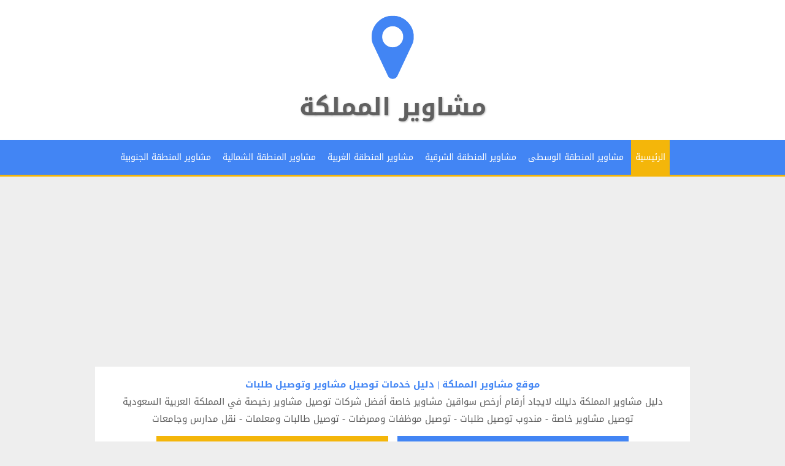

--- FILE ---
content_type: text/html; charset=UTF-8
request_url: https://www.tawseelmashaweer.com/2017/01/aljouf-tawseel-mashaweer-company.html
body_size: 21993
content:
<!DOCTYPE html>
<html class='v2' dir='rtl' xmlns='http://www.w3.org/1999/xhtml' xmlns:b='http://www.google.com/2005/gml/b' xmlns:data='http://www.google.com/2005/gml/data' xmlns:expr='http://www.google.com/2005/gml/expr'>
<head>
<link href='https://www.blogger.com/static/v1/widgets/2370241452-css_bundle_v2_rtl.css' rel='stylesheet' type='text/css'/>
<link href='https://fonts.googleapis.com/earlyaccess/droidarabickufi.css' rel='stylesheet' type='text/css'/>
<link href='https://maxcdn.bootstrapcdn.com/font-awesome/4.3.0/css/font-awesome.min.css' rel='stylesheet' type='text/css'/>
<meta content='width=device-width,initial-scale=1.0,minimum-scale=1.0,maximum-scale=1.0' name='viewport'/>
<meta content='idNO7rYA--NnsQDGew7-PP1OOgHzAeF59LU6B2Bob8Y' name='google-site-verification'/>
<title>شركات توصيل مشاوير الجوف سواقين توصيل طلبات الجوف</title>
<meta content='text/html; charset=UTF-8' http-equiv='Content-Type'/>
<meta content='blogger' name='generator'/>
<link href='https://www.tawseelmashaweer.com/favicon.ico' rel='icon' type='image/x-icon'/>
<link href='https://www.tawseelmashaweer.com/2017/01/aljouf-tawseel-mashaweer-company.html' rel='canonical'/>
<!--Can't find substitution for tag [blog.ieCssRetrofitLinks]-->
<link href='https://blogger.googleusercontent.com/img/b/R29vZ2xl/AVvXsEhdY3fdef47l8mjT_P4kKiDmkoKi7TgvQNOunTEoylCgrjtUpyafTy7hBpc_SSScLQv0nBWC-aHlzp-YMoJSEhk0wT9dRBhU3RHbcNEicShZ4mTtt-GZFLKnPG2ayu5DPXWP0swB44D1lLM/s1600/aljouf-tawseel-mashaweer-company.png' rel='image_src'/>
<meta content='دليل مشاوير الجوف لايجاد ارخص شركات توصيل مشاوير بالجوف ارقام سواقين مشاوير الجوف مع محرم او بدون محرم افضل شركة توصيل مشاوير بالجوف سواقين توصيل.' name='description'/>
<meta content='https://www.tawseelmashaweer.com/2017/01/aljouf-tawseel-mashaweer-company.html' property='og:url'/>
<meta content='شركات توصيل مشاوير الجوف سواقين توصيل طلبات الجوف' property='og:title'/>
<meta content='دليل مشاوير الجوف لايجاد ارخص شركات توصيل مشاوير بالجوف ارقام سواقين مشاوير الجوف مع محرم او بدون محرم افضل شركة توصيل مشاوير بالجوف سواقين توصيل.' property='og:description'/>
<meta content='https://blogger.googleusercontent.com/img/b/R29vZ2xl/AVvXsEhdY3fdef47l8mjT_P4kKiDmkoKi7TgvQNOunTEoylCgrjtUpyafTy7hBpc_SSScLQv0nBWC-aHlzp-YMoJSEhk0wT9dRBhU3RHbcNEicShZ4mTtt-GZFLKnPG2ayu5DPXWP0swB44D1lLM/w1200-h630-p-k-no-nu/aljouf-tawseel-mashaweer-company.png' property='og:image'/>
<!-- Begin Open Graph metadata -->
<meta content='940' property='og:image:width'/>
<meta content='400' property='og:image:height'/>
<!-- End Open Graph metadata -->
<!-- Begin Social meta tag Twitter -->
<meta content='summary_large_image' name='twitter:card'/>
<meta content='@tawselmashaweer' name='twitter:site'/>
<meta content='@tawselmashaweer' name='twitter:creator'/>
<meta content='شركات توصيل مشاوير الجوف سواقين توصيل طلبات الجوف' name='twitter:title'/>
<meta content='دليل مشاوير الجوف لايجاد ارخص شركات توصيل مشاوير بالجوف ارقام سواقين مشاوير الجوف مع محرم او بدون محرم افضل شركة توصيل مشاوير بالجوف سواقين توصيل.' name='twitter:description'/>
<meta content='https://blogger.googleusercontent.com/img/b/R29vZ2xl/AVvXsEhdY3fdef47l8mjT_P4kKiDmkoKi7TgvQNOunTEoylCgrjtUpyafTy7hBpc_SSScLQv0nBWC-aHlzp-YMoJSEhk0wT9dRBhU3RHbcNEicShZ4mTtt-GZFLKnPG2ayu5DPXWP0swB44D1lLM/s1600/aljouf-tawseel-mashaweer-company.png' name='twitter:image:src'/>
<!-- End Social meta tag Twitter -->
<style id='page-skin-1' type='text/css'><!--
/*-----------------------------------------------
Blogger Template Style
Name:     Picture Window
Designer: Josh Peterson
URL:      www.noaesthetic.com
----------------------------------------------- */
/* Variable definitions
====================
<Variable name="keycolor" description="Main Color" type="color" default="#1a222a"/>
<Variable name="body.background" description="Body Background" type="background" color="#eeeeee" default="#111111 url(//themes.googleusercontent.com/image?id=1OACCYOE0-eoTRTfsBuX1NMN9nz599ufI1Jh0CggPFA_sK80AGkIr8pLtYRpNUKPmwtEa) repeat-x fixed top center"/>
<Group description="Page Text" selector="body">
<Variable name="body.font" description="Font" type="font" default="normal normal 15px 'Droid Arabic Kufi', 'Times New Roman', Tahoma, Helvetica, FreeSans"/>
<Variable name="body.text.color" description="Text Color" type="color" default="#333333"/>
</Group>
<Group description="Backgrounds" selector=".body-fauxcolumns-outer">
<Variable name="body.background.color" description="Outer Background" type="color" default="#296695"/>
<Variable name="header.background.color" description="Header Background" type="color" default="transparent"/>
<Variable name="post.background.color" description="Post Background" type="color" default="#ffffff"/>
</Group>
<Group description="Links" selector=".main-outer">
<Variable name="link.color" description="Link Color" type="color" default="#336699"/>
<Variable name="link.visited.color" description="Visited Color" type="color" default="#6699cc"/>
<Variable name="link.hover.color" description="Hover Color" type="color" default="#33aaff"/>
</Group>
<Group description="Blog Title" selector=".header h1">
<Variable name="header.font" description="Title Font" type="font" default="normal normal 36px 'Droid Arabic Kufi', 'Times New Roman', Tahoma, Helvetica, FreeSans"/>
<Variable name="header.text.color" description="Text Color" type="color" default="#ffffff" />
</Group>
<Group description="Tabs Text" selector=".tabs-inner .widget li a">
<Variable name="tabs.font" description="Font" type="font" default="normal normal 15px 'Droid Arabic Kufi', 'Times New Roman', Tahoma, Helvetica, FreeSans"/>
<Variable name="tabs.text.color" description="Text Color" type="color" default="#ffffff"/>
<Variable name="tabs.selected.text.color" description="Selected Color" type="color" default="#16c8b5"/>
</Group>
<Group description="Tabs Background" selector=".tabs-outer .PageList">
<Variable name="tabs.background.color" description="Background Color" type="color" default="transparent"/>
<Variable name="tabs.selected.background.color" description="Selected Color" type="color" default="transparent"/>
<Variable name="tabs.separator.color" description="Separator Color" type="color" default="transparent"/>
</Group>
<Group description="Post Title" selector="h2.post-title, .comments h4">
<Variable name="post.title.font" description="Title Font" type="font" default="normal normal 18px 'Droid Arabic Kufi', 'Times New Roman', Tahoma, Helvetica, FreeSans"/>
</Group>
<Group description="Date Header" selector=".date-header">
<Variable name="date.header.color" description="Text Color" type="color" default="#606060"/>
</Group>
<Group description="Post" selector=".post">
<Variable name="post.footer.text.color" description="Footer Text Color" type="color" default="#999999"/>
<Variable name="post.border.color" description="Border Color" type="color" default="#dddddd"/>
</Group>
<Group description="Gadgets" selector="h2">
<Variable name="widget.title.font" description="Title Font" type="font" default="bold normal 13px 'Droid Arabic Kufi', 'Times New Roman', Tahoma, Helvetica, FreeSans"/>
<Variable name="widget.title.text.color" description="Title Color" type="color" default="#888888"/>
</Group>
<Group description="Footer" selector=".footer-outer">
<Variable name="footer.text.color" description="Text Color" type="color" default="#cccccc"/>
<Variable name="footer.widget.title.text.color" description="Gadget Title Color" type="color" default="#aaaaaa"/>
</Group>
<Group description="Footer Links" selector=".footer-outer">
<Variable name="footer.link.color" description="Link Color" type="color" default="#99ccee"/>
<Variable name="footer.link.visited.color" description="Visited Color" type="color" default="#77aaee"/>
<Variable name="footer.link.hover.color" description="Hover Color" type="color" default="#33aaff"/>
</Group>
<Variable name="content.margin" description="Content Margin Top" type="length" default="20px" min="0" max="100px"/>
<Variable name="content.padding" description="Content Padding" type="length" default="0" min="0" max="100px"/>
<Variable name="content.background" description="Content Background" type="background" default="transparent none repeat scroll top left"/>
<Variable name="content.border.radius" description="Content Border Radius" type="length" default="0" min="0" max="100px"/>
<Variable name="content.shadow.spread" description="Content Shadow Spread" type="length" default="0" min="0" max="100px"/>
<Variable name="header.padding" description="Header Padding" type="length" default="0" min="0" max="100px"/>
<Variable name="header.background.gradient" description="Header Gradient" type="url" default="none"/>
<Variable name="header.border.radius" description="Header Border Radius" type="length" default="0" min="0" max="100px"/>
<Variable name="main.border.radius.top" description="Main Border Radius" type="length" default="20px" min="0" max="100px"/>
<Variable name="footer.border.radius.top" description="Footer Border Radius Top" type="length" default="0" min="0" max="100px"/>
<Variable name="footer.border.radius.bottom" description="Footer Border Radius Bottom" type="length" default="20px" min="0" max="100px"/>
<Variable name="region.shadow.spread" description="Main and Footer Shadow Spread" type="length" default="3px" min="0" max="100px"/>
<Variable name="region.shadow.offset" description="Main and Footer Shadow Offset" type="length" default="1px" min="-50px" max="50px"/>
<Variable name="tabs.background.gradient" description="Tab Background Gradient" type="url" default="none"/>
<Variable name="tab.selected.background.gradient" description="Selected Tab Background" type="url" default="url(//www.blogblog.com/1kt/transparent/white80.png)"/>
<Variable name="tab.background" description="Tab Background" type="background" default="transparent url(//www.blogblog.com/1kt/transparent/black50.png) repeat scroll top left"/>
<Variable name="tab.border.radius" description="Tab Border Radius" type="length" default="10px" min="0" max="100px"/>
<Variable name="tab.first.border.radius" description="First Tab Border Radius" type="length" default="10px" min="0" max="100px"/>
<Variable name="tabs.border.radius" description="Tabs Border Radius" type="length" default="0" min="0" max="100px"/>
<Variable name="tabs.spacing" description="Tab Spacing" type="length" default=".25em" min="0" max="10em"/>
<Variable name="tabs.margin.bottom" description="Tab Margin Bottom" type="length" default="0" min="0" max="100px"/>
<Variable name="tabs.margin.sides" description="Tab Margin Sides" type="length" default="20px" min="0" max="100px"/>
<Variable name="main.background" description="Main Background" type="background" default="transparent url(//www.blogblog.com/1kt/transparent/white80.png) repeat scroll top left"/>
<Variable name="main.padding.sides" description="Main Padding Sides" type="length" default="20px" min="0" max="100px"/>
<Variable name="footer.background" description="Footer Background" type="background" default="transparent url(//www.blogblog.com/1kt/transparent/black50.png) repeat scroll top left"/>
<Variable name="post.margin.sides" description="Post Margin Sides" type="length" default="-20px" min="-50px" max="50px"/>
<Variable name="post.border.radius" description="Post Border Radius" type="length" default="5px" min="0" max="100px"/>
<Variable name="widget.title.text.transform" description="Widget Title Text Transform" type="string" default="uppercase"/>
<Variable name="mobile.background.overlay" description="Mobile Background Overlay" type="string" default="transparent none repeat scroll top left"/>
<Variable name="startSide" description="Side where text starts in blog language" type="automatic" default="left"/>
<Variable name="endSide" description="Side where text ends in blog language" type="automatic" default="right"/>
*/
/* Content
----------------------------------------------- */
body {font: normal normal 15px 'Droid Arabic Kufi', 'Times New Roman', Tahoma, Helvetica, FreeSans;color: #606060;background: #eeeeee none no-repeat scroll center center;scroll-behavior: smooth;}
html body .region-inner {min-width: 0;max-width: 1000px;width: auto;margin: 0px auto;}
.content-outer {font-size: 90%;}
a:link {text-decoration:none;color: #16c8b5;}
a:visited {text-decoration:none;color: #00c6b5;}
a:hover {text-decoration:underline;color: #606060;}
.content-outer {background: transparent url(//www.blogblog.com/1kt/transparent/white80.png) repeat scroll top left;
-moz-border-radius: 15px;
-webkit-border-radius: 15px;
-goog-ms-border-radius: 15px;border-radius: 0px;
-moz-box-shadow: 0 0 3px rgba(0, 0, 0, .15);
-webkit-box-shadow: 0 0 3px rgba(0, 0, 0, .15);
-goog-ms-box-shadow: 0 0 3px rgba(0, 0, 0, .15);box-shadow: 0 0 3px rgba(0, 0, 0, .15);margin: 0px auto;}
.content-inner {padding: 0;}
/* Header
----------------------------------------------- */
.header-outer {background: #fff;text-align: center;color: #606060;
-moz-border-radius: 10px;
-webkit-border-radius: 10px;
-goog-ms-border-radius: 10px;border-radius: 0px;padding: 0px;}
.Header img, .Header #header-inner {
-moz-border-radius: 10px;
-webkit-border-radius: 10px;
-goog-ms-border-radius: 10px;border-radius: 10px;}
.header-inner .Header .titlewrapper, .header-inner .Header .descriptionwrapper {padding-left: 30px;padding-right: 30px;}
.Header h1 {font: normal normal bold 40px 'Droid Arabic Kufi', 'Times New Roman', Tahoma, Helvetica, FreeSans;text-shadow: 1px 1px 3px rgba(0, 0, 0, 0.3);}
.Header h1 a {color: #606060;}
.Header .description {font-size: 190%;}
/* Tabs
----------------------------------------------- */
.tabs-inner {margin: .5em 0 0;padding: 0;}
.tabs-inner .section {margin: 0;}
.tabs-inner .widget ul {padding: 0;background: #f9f9f9 url(//www.blogblog.com/1kt/transparent/tabs_gradient_shade.png) repeat scroll bottom;
-moz-border-radius: 10px;
-webkit-border-radius: 10px;
-goog-ms-border-radius: 10px;border-radius: 10px;}
.tabs-inner .widget li {border: none;}
.tabs-inner .widget li a {display: inline-block;padding: .5em 1em;margin-left: 0;color: #992211;font: normal normal 15px 'Droid Arabic Kufi', 'Times New Roman', Tahoma, Helvetica, FreeSans;
-moz-border-radius: 0 0 0 0;
-webkit-border-top-left-radius: 0;
-webkit-border-top-right-radius: 0;
-goog-ms-border-radius: 0 0 0 0;border-radius: 0 0 0 0;background: transparent none no-repeat scroll top left;border-left: 1px solid #d1d1d1;}
.tabs-inner .widget li:first-child a {padding-right: 1.25em;
-moz-border-radius-topright: 10px;
-moz-border-radius-bottomright: 10px;
-webkit-border-top-right-radius: 10px;
-webkit-border-bottom-right-radius: 10px;
-goog-ms-border-top-right-radius: 10px;
-goog-ms-border-bottom-right-radius: 10px;border-top-right-radius: 10px;border-bottom-right-radius: 10px;}
.tabs-inner .widget li.selected a, .tabs-inner .widget li a:hover {position: relative; z-index: 1;background: #ffffff url(//www.blogblog.com/1kt/transparent/tabs_gradient_shade.png) repeat scroll bottom;color: #000000;
-moz-box-shadow: 0 0 0 rgba(0, 0, 0, .15);
-webkit-box-shadow: 0 0 0 rgba(0, 0, 0, .15);
-goog-ms-box-shadow: 0 0 0 rgba(0, 0, 0, .15);box-shadow: 0 0 0 rgba(0, 0, 0, .15);}
/* Headings
----------------------------------------------- */
h2 {font: bold normal 13px 'Droid Arabic Kufi', 'Times New Roman', Tahoma, Helvetica, FreeSans;text-transform: uppercase;color: #7a7a7a;margin: .5em 0;}
/* Main
----------------------------------------------- */
.main-outer {background: transparent none repeat scroll top center;
-moz-border-radius: 0 0 0 0;
-webkit-border-top-left-radius: 0;
-webkit-border-top-right-radius: 0;
-webkit-border-bottom-left-radius: 0;
-webkit-border-bottom-right-radius: 0;
-goog-ms-border-radius: 0 0 0 0;border-radius: 0 0 0 0;
-moz-box-shadow: 0 0 0 rgba(0, 0, 0, .15);
-webkit-box-shadow: 0 0 0 rgba(0, 0, 0, .15);
-goog-ms-box-shadow: 0 0 0 rgba(0, 0, 0, .15);box-shadow: 0 0 0 rgba(0, 0, 0, .15);}
.main-inner {padding: 15px 5px 20px;}
.main-inner .column-center-inner {padding: 0 0;}
.main-inner .column-left-inner {padding-left: 0;}
.main-inner .column-right-inner {padding-right: 0;}
/* Posts
----------------------------------------------- */
h2.post-title {margin: 10px 0;padding-top: 15px;font: normal normal 30px 'Droid Arabic Kufi', 'Times New Roman', Tahoma;text-align: center;}
.comments h4 {margin: 1em 0 0;font: normal normal 30px 'Droid Arabic Kufi', 'Times New Roman', Tahoma;}
.date-header span {color: #606060;}
.post-outer {background-color: #ffffff;border: 0;
-moz-border-radius: 10px;
-webkit-border-radius: 10px;border-radius: 0px;
-goog-ms-border-radius: 10px;padding: 0px 15px;margin: 20px 0px ;}
.post-body {line-height: 1.4;font-size: 170%;position: relative;}
.post-header {margin: 0 0 1.5em;color: #a3a3a3;line-height: 1.6;}
.post-footer {margin: .5em 0 0;color: #a3a3a3;line-height: 1.6;}
#blog-pager {font-size: 150%;background-color: #fff;padding: 15px 10px;}
div#blog-pager span a {background: #4285f4;padding: 10px 15px;display: block;color: #fff;border-radius: 3px;text-decoration: none;}
div#blog-pager span a:hover {background: #404040;}
#comments .comment-author {padding-top: 1.5em;border-top: dashed 1px #ccc;border-top: dashed 1px rgba(128, 128, 128, .5);background-position: 0 1.5em;}
#comments .comment-author:first-child {padding-top: 0;border-top: none;}
.avatar-image-container {margin: .2em 0 0;}
/* Comments
----------------------------------------------- */
.comments .comments-content .icon.blog-author {background-repeat: no-repeat;background-image: url([data-uri]);}
.comments .comments-content .loadmore a {border-top: 1px solid #606060;border-bottom: 1px solid #606060;}
.comments .continue {border-top: 2px solid #606060;}
/* Widgets
----------------------------------------------- */
.widget ul, .widget #ArchiveList ul.flat {padding: 0;list-style: none;}
.widget ul li, .widget #ArchiveList ul.flat li {border-top: dashed 0px #ccc;border-top: dashed 0px rgba(128, 128, 128, .5);}
.widget ul li:first-child, .widget #ArchiveList ul.flat li:first-child {border-top: none;}
.widget .post-body ul {list-style: disc;}
.widget .post-body ul li {border: none;}
/* Footer
----------------------------------------------- */
.footer-outer {color:#f2f2f2;background: transparent url(//www.blogblog.com/1kt/transparent/black50.png) repeat scroll top left;border-radius: 0px;
-moz-box-shadow: 0 0 0 rgba(0, 0, 0, .15);
-webkit-box-shadow: 0 0 0 rgba(0, 0, 0, .15);
-goog-ms-box-shadow: 0 0 0 rgba(0, 0, 0, .15);box-shadow: 0 0 0 rgba(0, 0, 0, .15);}
.footer-inner {padding: 10px 5px 5px;}
.footer-outer a {color: #e5ebff;}
.footer-outer a:visited {color: #a3add1;}
.footer-outer a:hover {color: #ffffff;}
.footer-outer .widget h2 {color: #c2c2c2;}
/* Mobile
----------------------------------------------- */
html body.mobile {height: auto;}
html body.mobile {min-height: 480px;background-size: 100% auto;}
.mobile .body-fauxcolumn-outer {background: transparent none repeat scroll top left;}
html .mobile .mobile-date-outer, html .mobile .blog-pager {border-bottom: none;background: transparent none repeat scroll top center;margin-bottom: 10px;}
.mobile .date-outer {background: transparent none repeat scroll top center;}
.mobile .header-outer, .mobile .main-outer, .mobile .post-outer, .mobile .footer-outer {
-moz-border-radius: 0;
-webkit-border-radius: 0;
-goog-ms-border-radius: 0;border-radius: 0;}
.mobile .content-outer, .mobile .main-outer, .mobile .post-outer {background: inherit;border: none;}
.mobile .content-outer {font-size: 100%;}
.mobile-link-button {background-color: #16c8b5;}
.mobile-link-button a:link, .mobile-link-button a:visited {color: #ffffff;}
.mobile-index-contents {color: #606060;}
.mobile .tabs-inner .PageList .widget-content {background: #ffffff url(//www.blogblog.com/1kt/transparent/tabs_gradient_shade.png) repeat scroll bottom;color: #000000;}
.mobile .tabs-inner .PageList .widget-content .pagelist-arrow {border-right: 1px solid #d1d1d1;}
body {
-webkit-touch-callout: none;
-khtml-user-select: none;
-moz-user-select: -moz-none;
-ms-user-select: none;
user-select: none;
-webkit-user-select: none;}
body {margin: -40px 0 0;padding: 0 0 1px;}
.post-body img, .post-body .tr-caption-container {padding: 0;max-width:100%;height:auto;min-height: 175px;}
.separator a {margin-left: 0 !important;margin-right: 0 !important;}
.header-inner .section {margin: 40px 0px -10px !important;}
.content-outer {background: #eeeeee !important;}
.contact-form-cross {min-height: 11px !important;}
.widget {margin: 0 !important;}
.status-msg-wrap {margin:20px auto !important;}
.inner{height:270px !important;}
.fa-map-marker::before {font-size: 120px;color: #4285f4;}
.blog-feeds {display: none!important;}
abbr.published {display: none!important;}
.quickedit {display: none !important;}
.footer-outer {background: #FFF;}
html {overflow-x: hidden;}
h1, h2, h3, h4, h5, h6 {margin: 0px;position: relative;}
.post h3, .post h4, .post h5, .post h6 {padding: 5px;margin: 0px auto 5px;display: block;text-align: center;background-color: #EEE;color: #666;font-family: 'Droid Arabic Kufi', 'Times New Roman', Tahoma, Helvetica, FreeSans;font-weight: 700;text-transform: uppercase;font-size: 30px;}
@media screen and (max-width : 430px){
.Header h1 {font: bold 35px 'Droid Arabic Kufi','Times New Roman',Tahoma,Helvetica,FreeSans;}
.Header .description {font-size: 185%;}}
@media screen and (max-width : 384px){
.Header h1 {font: bold 29px 'Droid Arabic Kufi','Times New Roman',Tahoma,Helvetica,FreeSans;}
.Header .description {font-size: 175%;}}
@media screen and (max-width : 320px){
.Header h1 {font: bold 27px 'Droid Arabic Kufi','Times New Roman',Tahoma,Helvetica,FreeSans;}
.Header .description {font-size: 180%;}}
@media screen and (max-width : 240px){
.Header h1 {font: bold 19px 'Droid Arabic Kufi','Times New Roman',Tahoma,Helvetica,FreeSans;}
.Header .description {font-size: 135%;}
.post h3 {font-size: 20px !important;}
.post h4 {font-size: 20px !important;}
.post h5 {font-size: 20px !important;}
.post h6 {font-size: 20px !important;}
.toc-header-col2 {font-size: 45% !important;}
.call {font: bold 100% 'Droid Arabic Kufi', 'Times New Roman', FreeSerif,serif !important;}}
/* Menu */
#menu-wrapper{width:100%;background:#4285f4;text-align: center;border-bottom: 3px solid #f4b60a;}
nav {display: block;margin:0px auto 0px auto;padding:0;background:#4285f4;}
.menu {display: block;margin:0px;padding:0px;}
.menu li {display: inline-block;position: relative;z-index: 100;padding:0px;margin:0px;font-size:14px;}
.menu li a {text-decoration: none;padding:15px 7px;margin:0px;display: block;color: #fff;}
.menu li a:hover,.menu li:hover>a {color: #666;background:#eee;}
.menu ul {visibility: hidden;opacity: 0;margin: 0;padding: 0;width: 100%;position: absolute;right: 0px;background: #fff;z-index: 99;}
.menu ul li {display: block;float: none;background: none;margin: 0;padding: 0;}
.menu ul li a {font-size: 14px;font-weight: normal;display: block;color: #fff;background: #f4b60a;}
.menu ul li a:hover,.menu ul li:hover>a {background: #e8102d;color: #fff;}
.menu li:hover>ul {visibility: visible;opacity: 1;}
.menu ul ul {right: 149px;top: 0px;visibility: hidden;opacity: 0;}
.menu li>ul ul:hover {visibility: visible;opacity: 1;}
.responsive-menu {display: none;max-width: 100%;padding: 5px 15px;background: #4285f4;color: #fff;}
a.responsive-menu {text-align: right;font-size: 25px;color:#fff;}
@media screen and (max-width:1000px) {
nav {margin: 0 15px;background: none;overflow:hidden}
.menu {display: none;}
.responsive-menu {display: block;}
.menu li {display: block;margin: 0px;}
.menu li a {background: #fff;color: #797979;}
.menu li a:hover,.menu li:hover>a {background: #e8102d;color: #fff;}
.menu ul {visibility: hidden;opacity: 0;top: 0;width: 100%;}
.menu li:hover>ul {visibility: visible;opacity: 1;position: relative;}
.menu ul ul {right: 50px;}}
/* video */
.video {text-align: center;line-height: 1.9;display: block;background-color: #FFF;padding: 15px 5px;margin: 5px 15px 20px 15px;}
.video-container {position: relative;padding-top: 37.5%;height: 0;overflow: hidden;width: 80%;margin: 10px auto;}
.video-container iframe, .video-container object, .video-container embed {position: absolute;top: 0;left: 0;width: 100%;height: 100%;}
/* Responsive */
@media screen and (max-width : 1024px){
.video {margin-top: 15px;}}
@media screen and (max-width : 430px){
.video-container {position: relative;padding-top: 56%;height: 0;overflow: hidden;width: 99%;margin: 15px auto;}}
.button {display: block;position: relative;margin: 0px;}
.tons {display: block;padding: 0;}
.button-icon {display: inline-block;border: 0;padding: 0;width: 39.3%;text-align: center;margin: 0px 5px;}
.button-icon a {display: inline-block;font-weight: 400;color: #fff;padding: 5px 0;line-height: 32px;font-size: 16px;width: 100%;}
.button-icon.callus a {background: #4285f4;}
.button-icon.ad a {background: #f4b60a;}
.button-icon a:hover {background: #404040;color: #fff;text-decoration: none;}
/* Follow Me */
.aboutind-wrpicon{display:block;position:relative;margin: 0px 15px -15px;}
.aboutind-wrpicon .extender{display:block;padding: 0;}
.extender{font-size:16px}
.extender .aboutind-icon{display:inline-block;border:0;padding:0;width:33%;text-align: center;margin: 5px 3px 2px 0px;}
.extender .aboutind-icon a{background:#ccc;display:inline-block;font-weight:400;color:#fff;padding:5px 0;line-height:32px;font-size:12px;width:100%;}
.extender .aboutind-icon i{font-family:fontawesome;margin:0px 3px 0px 0px;}
.aboutind-icon.fbl a{background:#3b5998;}
.aboutind-icon.twitt a{background:#4099FF}
.aboutind-icon.crcl a{background:#109554}
.aboutind-icon.fbl a:hover,.aboutind-icon.twitt a:hover,.aboutind-icon.crcl a:hover{background:#404040}
.extender .aboutind-icon:hover a,.extender .aboutind-icon a:hover{color:#fff;text-decoration: none;}
/* Responsive */
@media screen and (max-width : 1100px){
.extender .aboutind-icon {width: 33%;margin: 5px 3px 2px 0px;}}
@media screen and (max-width : 1024px){
.extender .aboutind-icon {width: 32.9%;margin: 10px 3px 2px 0px;}}
@media screen and (max-width : 800px){
.extender .aboutind-icon {width: 32.8%;margin: 10px 3px 2px 0px;}}
@media screen and (max-width : 700px){
.extender .aboutind-icon {width: 32.7%;margin: 10px 3px 0px 0px;}}
@media screen and (max-width : 600px){
.extender .aboutind-icon {width: 99%;margin: 10px 3px 0px 0px;}}
@media screen and (max-width : 430px){
.extender .aboutind-icon {width: 99%;margin: 10px 3px 0px 0px;}}
@media screen and (max-width : 384px){
.extender .aboutind-icon {width: 99%;margin: 10px 3px 0px 0px;}}
@media screen and (max-width : 320px){
.extender .aboutind-icon {width: 98%;margin: 10px 3px 0px 0px;}}
@media screen and (max-width : 240px){
.extender .aboutind-icon {width: 100%;margin: 10px 3px 0px 0px;}}
/* Banner Ads */
.ads{display:block;position:relative;margin: 15px 0px;background-color: #fff;}
.ads ul li {list-style: none;padding: 5px;overflow: hidden;width: 50%;float: right;box-sizing: border-box;}
/* Responsive */
@media screen and (max-width : 1100px){
.ads ul li {width: 50%;}}
@media screen and (max-width : 1024px){
.ads ul li {width: 50%;}}
@media screen and (max-width : 800px){
.ads ul li {width: 50%;}}
@media screen and (max-width : 700px){
.ads ul li {width: 50%;}}
@media screen and (max-width : 600px){
.ads ul li {width: 100%;}}
@media screen and (max-width : 430px){
.ads ul li {width: 100%;}}
@media screen and (max-width : 384px){
.ads ul li {width: 100%;}}
@media screen and (max-width : 320px){
.ads ul li {width: 100%;}}
@media screen and (max-width : 240px){
.ads ul li {width: 100%;}}
/* Ads Button */
.ads-button {font: bold 170% 'Droid Arabic Kufi', 'Times New Roman', Tahoma, Helvetica, FreeSans;text-align: center;display: block;width: 100%;margin: 20px auto;}
.ads-button a {background: #de0000;color: white;display: block;padding: 10px 5px;}
.ads-button a:hover {background: #404040;text-decoration: none;}
/* Cat */
.cat {text-align: center;line-height: 1.9;display: block;background-color: #FFF;padding: 10px 5px;margin: 20px 0px;}
.cat_header {background-color: #eee;font-size: 22px;color: #666;margin: 0 auto;padding: 2px;border: 1px solid #ccc;}
.cat_header h3 a {color: #666;}
.cat_header h3 a:hover {color: #16c8b5;}
.cat-col {text-align: center;padding: 10px 5px;background-color: #fff;border: 1px solid #ddd;font-size: 65%;width: 50%;}
.cat_header table {width: 100%;margin: 0 auto;counter-reset: rowNumber;}
/* Responsive */
@media screen and (max-width : 1024px){
.cat {margin-top: 23px;}}
@media screen and (max-width : 800px){
.cat {margin-top: 23px;}}
@media screen and (max-width : 700px){
.cat {margin-top: 25px;}}
@media screen and (max-width : 600px){
.cat {margin-top: 25px;}}
@media screen and (max-width : 430px){
.cat {margin-top: 25px;}}
@media screen and (max-width : 384px){
.cat {margin-top: 25px;}}
@media screen and (max-width : 320px){
.cat {margin-top: 25px;}}
/* Breadcrumbs */
.breadcrumbs {border-bottom: 1px dashed #959F80;padding: 10px 0px;font-size: 15px;}
/* Table */
.bp_toc {background-color:#EEE;color:#666;margin:0 auto;padding:5px;}
.bp_toc table {width:100%;margin:0 auto;counter-reset:rowNumber;}
#bp_toc {background-color:#EEE;color:#666;margin:0 auto;padding:5px;}
span.toc-note {padding: 30px 0px 20px;margin:0px auto;display:block;text-align:center;font-family: 'Droid Arabic Kufi', 'Times New Roman', Tahoma, Helvetica, FreeSans;font-weight:700;text-transform:uppercase;font-size:30px;}
.toc-header-col2 {text-align: center;padding:10px 5px;background-color:#FFF;font-size:63%;width:33%;}
#bp_toc table {width:100%;margin:0 auto;counter-reset:rowNumber;}
/* Post Ads */
.post-ads {display:block;margin: 0;background-color: #fff;}
.post-ads ul {padding: 0 !important;margin: 0 !important;}
.post-ads ul li {list-style: none;overflow: hidden;width: 33.33%;float: right;box-sizing: border-box;font-size: 13px;text-align: center;border: 2px solid #eee !important;margin: 0 !important;padding: 3px 3px 5px !important;height: auto;min-height: 115px;max-height: 115px;}
.post-ads ul li a {letter-spacing: 5px;font-size: 17px;}
/* Responsive */
@media screen and (max-width : 1100px){
.post-ads ul li {width: 33.33%;}}
@media screen and (max-width : 1024px){
.post-ads ul li {width: 33.33%;min-height: 133px;max-height: 133px;}}
@media screen and (max-width : 800px){
.post-ads ul li {width: 50%;min-height: 128px;max-height: 128px;}}
@media screen and (max-width : 700px){
.post-ads ul li {width: 50%;min-height: 132px;max-height: 132px;}}
@media screen and (max-width : 600px){
.post-ads ul li {width: 100%;min-height: 113px;max-height: 113px;}}
@media screen and (max-width : 430px){
.post-ads ul li {width: 100%;min-height: 133px;max-height: 133px;}}
@media screen and (max-width : 384px){
.post-ads ul li {width: 100%;min-height: 133px;max-height: 133px;}}
@media screen and (max-width : 320px){
.post-ads ul li {width: 100%;min-height: 150px;max-height: 150px;}}
@media screen and (max-width : 240px){
.post-ads ul li {width: 100%;}}
.post-ads .sticky::before {content: "اعلان مثبت";color: #fff;background-color: #f20000;padding: 1px;display: inline-block;text-align: center;font-weight: bold;text-transform: uppercase;position: absolute;z-index: 1;right: 10px;width: 35px;}
/* Post Ads-B */
.post-ads-b {display: block;margin: 0;background-color: #fff;}
.post-ads-b ul {padding: 0 !important;margin: 0 !important;}
.post-ads-b ul li {list-style: none;overflow: hidden;width: 100%;float: right;box-sizing: border-box;font-size: 13px;text-align: center;border: 2px solid #eee !important;margin: 0 !important;padding: 3px 3px 5px !important;height: auto;}
.post-ads-b ul li a {letter-spacing: 5px;font-size: 17px;}
/* Custom Cookies Info Dark */
.cookie-choices-info{background-color:rgba(56,66,75,.97)!important;line-height:normal!important;top:initial!important;bottom:0!important;font-family:inherit!important;-webkit-transform:translateZ(0)}
.cookie-choices-info .cookie-choices-text{font-size:14px!important;color:#cee6ea!important}
.cookie-choices-info .cookie-choices-button{color:#fff!important;margin-left:5px!important;padding:3px 6px!important;background-color:#3fbdf3!important;border-radius:2px;transition:all .6s linear}
.cookie-choices-info .cookie-choices-button:nth-child(2){background-color:#f68c2e!important;transition:all .6s linear}
.cookie-choices-info .cookie-choices-button:hover,.cookie-choices-info .cookie-choices-button:nth-child(2):hover{background-color:#282f36!important;transition:all .1s linear}
/* Contact Form */
#ContactForm1 {display: none ! important;}
.contact-form-name, .contact-form-email {max-width:600px;width:100%;font-family: 'Droid Arabic Kufi', Helvetica, Arial, Sans-Serif;padding: 10px 5px;margin: 10px 0px 0px;height: 40px;}
.contact-form-email-message {max-width:600px;width:100%;font-family: 'Droid Arabic Kufi', Helvetica, Arial, Sans-Serif;padding:15px;margin:10px 0px 0px;}
.contact-form-button-submit {width: 100%;max-width: 600px;padding: 5px;height: auto;font-size: 19px;font-family: 'Droid Arabic Kufi', Helvetica, Arial, Sans-Serif;cursor: pointer;}
/* Popular Posts */
.popular-posts ul {list-style: none;padding: 0;}
.popular-posts ul li {float:right;width: 33.3%;height: 210px;padding: 10px !important;margin-bottom: 10px;overflow: hidden;box-sizing: border-box;position: relative;}
.popular-posts .item-thumbnail {margin: 0;background-color: #000;}
.popular-posts img {height: 200px;width: 100%;box-sizing: border-box;padding:0;
-webkit-transition: all 0.5s ease 0s;
-moz-transition: all 0.5s ease 0s;
-ms-transition: all 0.5s ease 0s;
-o-transition: all 0.5s ease 0s;
transition: all 0.5s ease 0s;}
.popular-posts .item-content:hover img, .popular-posts .item-thumbnail-only:hover img {opacity: 0.5;}
.popular-posts .item-title a {color: #fff;font-family: droid arabic kufi;font-size: 19px;text-decoration: none;position: absolute;text-align: center;left: 12px;right: 12px;bottom: 65px;opacity: 0;visibility: hidden;line-height: 1.7;
-webkit-transition: all 0.5s ease 0s;
-moz-transition: all 0.5s ease 0s;
-ms-transition: all 0.5s ease 0s;
-o-transition: all 0.5s ease 0s;
transition: all 0.5s ease 0s;}
.popular-posts .item-content:hover .item-title a,
.popular-posts .item-thumbnail-only:hover .item-title a {opacity: 1;visibility: visible;}
.popular-posts .item-snippet {display: none;}
/* Responsive */
@media screen and (max-width : 800px){
.popular-posts ul li {width: 50%;max-width: 100% !important;}}
@media screen and (max-width : 600px){
.popular-posts ul li {width: 50%;max-width: 100% !important;}}
@media screen and (max-width : 430px){
.popular-posts ul li {margin-right: 0px;width: 100%;max-width: 100% !important;}}
@media screen and (max-width : 384px){
.popular-posts ul li {margin-right: 0px;width: 100%;max-width: 100% !important;}}
@media screen and (max-width : 320px){
.popular-posts ul li {margin-right: 0px;width: 100%;max-width: 100% !important;}}
/* Footer info */
.info-f {background-color: #4285f4;display: block;min-height: 170px;width: 99.5%;margin: 5px auto;}
.abo {width: 100%;text-align: center;}
.info-f h3 {color: #fff !important;display: block;font-size: 25px;padding: 20px 0px 20px;text-align: center;width: 100%;}
.info-f .callus-f {background-color: #fff;border-radius: 50px;color: #252525 !important;display: inline-block;font-size: 17px;line-height: 60px;margin: 10px 5px;text-align: center;width: 40%;text-decoration: none;}
.info-f .callus-f:hover {background-color: #252525;color: #fff !important;}
.info-f .ad-f {background-color: #252525;border-radius: 50px;color: #fff !important;display: inline-block;font-size: 17px;line-height: 60px;margin: 10px 5px;text-align: center;width: 40%;text-decoration: none;}
.info-f .ad-f:hover {background-color: #fff;color: #252525 !important;}
/* Footer Label Styles */
.cat-footer {margin-bottom: 10px;}
.cat-section {margin: 0 auto;float: right;position: relative;width: 25%;}
.cat-section ul li {list-style: none;padding: 3px 0px;overflow: hidden;width: 100%;}
.cat-section ul li a {display: block;padding: 8px 5px;color: #444 !important;font-size: 12px;background-color: #eee;border: 1px solid #ccc;}
.cat-section ul li a:hover {background-color: #4285f4;color: #FFF !important;text-decoration: none;padding-right: 5px;}
.cat-section ul li a::before {content: ">";color: #f00;margin-left: 5px;display: inline-block;font-family: FontAwesome;font-style: normal;font-weight: 700;line-height: 1;}
/* Responsive */
@media screen and (max-width : 1100px){
.cat-section {width: 25%;}}
@media screen and (max-width : 800px){
.cat-section {width: 50%;}}
@media screen and (max-width : 600px){
.cat-section {width: 50%;}}
@media screen and (max-width : 430px){
.cat-section {width: 100%;}}
@media screen and (max-width : 384px){
.cat-section {width: 100%;}}
@media screen and (max-width : 320px){
.cat-section {width: 100%;}}

--></style>
<style type='text/css'>
@media screen and (max-width:1024px){
body,.content-outer, .content-fauxcolumn-outer, .region-inner {width: 100%!important;min-width:100%!important;padding:0!important}
body .navbar {height: 0!important;}
.footer-inner {padding: 5px 0px!important;}}
@media screen and (max-width: 603px){
.main-inner .columns {padding-right: 0!important;}
.main-inner .column-right-outer {width: 100%!important;margin-right: 0!important;}}
</style>
<!--Hide Showing Posts With Label Message Start-->
<!--Hide Showing Posts With Label Message End-->
<style id='template-skin-1' type='text/css'><!--
body {min-width: 1000px;}
.content-outer, .content-fauxcolumn-outer, .region-inner {min-width: 1000px;max-width: 100%; _width: 1000px;}
.main-inner .columns {padding-left: 0px;padding-right: 0px;}
.main-inner .fauxcolumn-center-outer {left: 0px;right: 0px;
/* IE6 does not respect left and right together */
_width: expression(this.parentNode.offsetWidth -
parseInt("0px") -
parseInt("0px") + 'px');}
.main-inner .fauxcolumn-left-outer {width: 0px;}
.main-inner .fauxcolumn-right-outer {width: 0px;}
.main-inner .column-left-outer {width: 0px;right: 100%;margin-left: -0px;}
.main-inner .column-right-outer {width: 0px;margin-right: -0px;}
#layout {min-width: 0;}
#layout .content-outer {min-width: 0;width: 800px;}
#layout .region-inner {min-width: 0;width: auto;}
#layout ul{display: none!important;}
--></style>
<script async='async' src='https://code.jquery.com/jquery-latest.min.js'></script>
<script async='async' src='//pagead2.googlesyndication.com/pagead/js/adsbygoogle.js'></script>
<script>(adsbygoogle = window.adsbygoogle || []).push({ google_ad_client: "ca-pub-4130908330944382", enable_page_level_ads: true });</script>
<script type='text/javascript'>
        (function(i,s,o,g,r,a,m){i['GoogleAnalyticsObject']=r;i[r]=i[r]||function(){
        (i[r].q=i[r].q||[]).push(arguments)},i[r].l=1*new Date();a=s.createElement(o),
        m=s.getElementsByTagName(o)[0];a.async=1;a.src=g;m.parentNode.insertBefore(a,m)
        })(window,document,'script','https://www.google-analytics.com/analytics.js','ga');
        ga('create', 'UA-54558243-5', 'auto', 'blogger');
        ga('blogger.send', 'pageview');
      </script>
<!--Grid Layouts Scripts and Styles Start-->
<script type='text/javascript'>
posts_no_thumb_sum = false;posts_thumb_sum = false;
</script>
<script type='text/javascript'>
//<![CDATA[
function removeHtmlTag(strx,chop){if(strx.indexOf("<")!=-1){var s=strx.split("<");for(var i=0;i<s.length;i++)if(s[i].indexOf(">")!=-1)s[i]=s[i].substring(s[i].indexOf(">")+1,s[i].length);strx=s.join("")}chop=chop<strx.length-1?chop:strx.length-2;while(strx.charAt(chop-1)!=" "&&strx.indexOf(" ",chop)!=-1)chop++;strx=strx.substring(0,chop-1);return strx+"..."}
function createSummaryAndThumb(pID,pURL,pTITLE){var div=document.getElementById(pID);var imgtag="";var img=div.getElementsByTagName("img");var summ=posts_no_thumb_sum;if(img.length>=1){imgtag='<span class="posts-thumb" style="float:left; margin-right: 10px;"><a href="'+pURL+'"><img src="'+img[0].src+'" /></a></span>';summ=posts_thumb_sum}else{imgtag='<span class="posts-thumb" style="float:left; margin-right: 10px;"><a href="'+pURL+'" title="'+pTITLE+'"><img src="https://blogger.googleusercontent.com/img/b/R29vZ2xl/AVvXsEiD1CT6QP4mH57-Cs6922wgNoYfr9iXYporoAjy1uKVbfu8bmWmuBbQSrOZprALuEM5yXcBYsaQwPoHBBflQ2wCax3u4D_v_zxO61qb_76Mljaw7fjIWPuEnGz8nhqeBnCE0FwTa8TWX6Rc/s1600/sorry-image-not-available.png" style="margin-top: -30px;" /></a></span>';
summ=posts_thumb_sum}var summary=imgtag+'<a href="'+pURL+'"><div class="post-summary-text">'+removeHtmlTag(div.innerHTML,summ)+"</div></a>";div.innerHTML=summary};
//]]>
</script>
<!--Grid Layouts Scripts and Styles End-->
<link href='https://www.blogger.com/dyn-css/authorization.css?targetBlogID=8485190934465475185&amp;zx=c2311053-b053-49a4-97d9-14b08f7d7c1c' media='none' onload='if(media!=&#39;all&#39;)media=&#39;all&#39;' rel='stylesheet'/><noscript><link href='https://www.blogger.com/dyn-css/authorization.css?targetBlogID=8485190934465475185&amp;zx=c2311053-b053-49a4-97d9-14b08f7d7c1c' rel='stylesheet'/></noscript>
<meta name='google-adsense-platform-account' content='ca-host-pub-1556223355139109'/>
<meta name='google-adsense-platform-domain' content='blogspot.com'/>

<!-- data-ad-client=ca-pub-1495902331837186 -->

</head>
<body class='loading' ondragstart='return false' onselectstart='return false'>
<div class='body-fauxcolumns'>
<div class='fauxcolumn-outer body-fauxcolumn-outer'>
<div class='cap-top'>
<div class='cap-left'></div>
<div class='cap-right'></div>
</div>
<div class='fauxborder-left'>
<div class='fauxborder-right'></div>
<div class='fauxcolumn-inner'>
</div>
</div>
<div class='cap-bottom'>
<div class='cap-left'></div>
<div class='cap-right'></div>
</div>
</div>
</div>
<div class='content'>
<div class='content-fauxcolumns'>
<div class='fauxcolumn-outer content-fauxcolumn-outer'>
<div class='cap-top'>
<div class='cap-left'></div>
<div class='cap-right'></div>
</div>
<div class='fauxborder-left'>
<div class='fauxborder-right'></div>
<div class='fauxcolumn-inner'>
</div>
</div>
<div class='cap-bottom'>
<div class='cap-left'></div>
<div class='cap-right'></div>
</div>
</div>
</div>
<div class='content-outer'>
<div class='content-cap-top cap-top'>
<div class='cap-left'></div>
<div class='cap-right'></div>
</div>
<div class='fauxborder-left content-fauxborder-left'>
<div class='fauxborder-right content-fauxborder-right'></div>
<div class='content-inner'>
<header>
<div class='header-outer'>
<div class='header-cap-top cap-top'>
<div class='cap-left'></div>
<div class='cap-right'></div>
</div>
<div class='fauxborder-left header-fauxborder-left'>
<div class='fauxborder-right header-fauxborder-right'></div>
<div class='region-inner header-inner'>
<div class='header section' id='header' name='Header'><div class='widget Header' data-version='1' id='Header1'>
<div id='header-inner'>
<div class='titlewrapper'>
<img alt='مشاوير المملكة' src='https://3.bp.blogspot.com/-X5pQzz4k9qk/WduKifo8fdI/AAAAAAAABgk/pEkfZ_C-Ru49w222EnKxcXS47LoapLK0ACK4BGAYYCw/s1600/tawseel-mashaweer-logo.png'/>
<h1 class='title'>
<a href='https://www.tawseelmashaweer.com/'>
مشاوير المملكة
</a>
</h1>
</div>
<div class='descriptionwrapper'>
<p class='description'><span>
</span></p>
</div>
</div>
</div></div>
</div>
</div>
<div class='header-cap-bottom cap-bottom'>
<div class='cap-left'></div>
<div class='cap-right'></div>
</div>
</div>
</header>
<div class='tabs-outer'>
<div class='tabs-cap-top cap-top'>
<div class='cap-left'></div>
<div class='cap-right'></div>
</div>
<div class='fauxborder-left tabs-fauxborder-left'>
<div class='fauxborder-right tabs-fauxborder-right'></div>
<div id='menu-wrapper'>
<nav>
<a class='responsive-menu' href='#' id='resp-menu'><i class='fa fa-reorder'></i> القائمة</a>
<ul class='menu'>
<li style='background-color: #f4b60a;'><a href='https://www.tawseelmashaweer.com' title='الرئيسية'>الرئيسية</a></li>
<li><a href='#'>مشاوير المنطقة الوسطى</a>
<ul class='sub-menu'>
<li><a href='https://www.tawseelmashaweer.com/2017/01/riyadh-tawseel-mashaweer-company.html' title='مشاوير الرياض'>مشاوير الرياض</a></li>
<li><a href='https://www.tawseelmashaweer.com/2017/01/qassim-tawseel-mashaweer-company.html' title='مشاوير القصيم'>مشاوير القصيم</a></li>
<li><a href='https://www.tawseelmashaweer.com/2017/01/alkharj-tawseel-mashaweer-company.html' title='مشاوير الخرج'>مشاوير الخرج</a></li>
<li><a href='https://www.tawseelmashaweer.com/2017/01/buraydah-tawseel-mashaweer-company.html' title='مشاوير بريدة'>مشاوير بريدة</a></li>
<li><a href='https://www.tawseelmashaweer.com/2017/01/unaizah-tawseel-mashaweer-company.html' title='مشاوير عنيزة'>مشاوير عنيزة</a></li>
<li><a href='https://www.tawseelmashaweer.com/2017/01/hail-tawseel-mashaweer-company.html' title='مشاوير حائل'>مشاوير حائل</a></li>
<li><a href='https://www.tawseelmashaweer.com/2017/01/alrass-tawseel-mashaweer-company.html' title='مشاوير الرس'>مشاوير الرس</a></li>
<li><a href='https://www.tawseelmashaweer.com/2017/01/alzulfi-tawseel-mashaweer-company.html' title='مشاوير الزلفي'>مشاوير الزلفي</a></li>
</ul>
</li>
<li><a href='#'>مشاوير المنطقة الشرقية</a>
<ul class='sub-menu'>
<li><a href='https://www.tawseelmashaweer.com/2017/01/dammam-tawseel-mashaweer-company.html' title='مشاوير الدمام'>مشاوير الدمام</a></li>
<li><a href='https://www.tawseelmashaweer.com/2017/01/jubail-tawseel-mashaweer-company.html' title='مشاوير الجبيل'>مشاوير الجبيل</a></li>
<li><a href='https://www.tawseelmashaweer.com/2017/01/khobar-tawseel-mashaweer-company.html' title='مشاوير الخبر'>مشاوير الخبر</a></li>
<li><a href='https://www.tawseelmashaweer.com/2017/01/alahsa-tawseel-mashaweer-company.html' title='مشاوير الاحساء'>مشاوير الاحساء</a></li>
<li><a href='https://www.tawseelmashaweer.com/2017/01/dhahran-tawseel-mashaweer-company.html' title='مشاوير الظهران'>مشاوير الظهران</a></li>
<li><a href='https://www.tawseelmashaweer.com/2017/01/qatif-tawseel-mashaweer-company.html' title='مشاوير القطيف'>مشاوير القطيف</a></li>
<li><a href='https://www.tawseelmashaweer.com/2017/01/alkhafji-tawseel-mashaweer-company.html' title='مشاوير الخفجي'>مشاوير الخفجي</a></li>
<li><a href='https://www.tawseelmashaweer.com/2017/01/hafralbatin-tawseel-mashaweer-company.html' title='مشاوير حفر الباطن'>مشاوير حفر الباطن</a></li>
</ul>
</li>
<li><a href='#'>مشاوير المنطقة الغربية</a>
<ul class='sub-menu'>
<li><a href='https://www.tawseelmashaweer.com/2017/01/mecca-tawseel-mashaweer-company.html' title='مشاوير مكة المكرمة'>مشاوير مكة المكرمة</a></li>
<li><a href='https://www.tawseelmashaweer.com/2017/01/medina-tawseel-mashaweer-company.html' title='مشاوير المدينة المنورة'>مشاوير المدينة المنورة</a></li>
<li><a href='https://www.tawseelmashaweer.com/2017/01/jeddah-tawseel-mashaweer-company.html' title='مشاوير جدة'>مشاوير جدة</a></li>
<li><a href='https://www.tawseelmashaweer.com/2017/01/taif-tawseel-mashaweer-company.html' title='مشاوير الطائف'>مشاوير الطائف</a></li>
<li><a href='https://www.tawseelmashaweer.com/2017/01/yanbu-tawseel-mashaweer-company.html' title='مشاوير ينبع'>مشاوير ينبع</a></li>
<li><a href='https://www.tawseelmashaweer.com/2017/01/rabigh-tawseel-mashaweer-company.html' title='مشاوير رابغ'>مشاوير رابغ</a></li>
</ul>
</li>
<li><a href='#'>مشاوير المنطقة الشمالية</a>
<ul class='sub-menu'>
<li><a href='https://www.tawseelmashaweer.com/2017/01/aljouf-tawseel-mashaweer-company.html' title='مشاوير الجوف'>مشاوير الجوف</a></li>
<li><a href='https://www.tawseelmashaweer.com/2017/01/tabuk-tawseel-mashaweer-company.html' title='مشاوير تبوك'>مشاوير تبوك</a></li>
<li><a href='https://www.tawseelmashaweer.com/2017/01/arar-tawseel-mashaweer-company.html' title='مشاوير عرعر'>مشاوير عرعر</a></li>
<li><a href='https://www.tawseelmashaweer.com/2017/01/sakaka-tawseel-mashaweer-company.html' title='مشاوير سكاكا'>مشاوير سكاكا</a></li>
</ul>
</li>
<li><a href='#'>مشاوير المنطقة الجنوبية</a>
<ul class='sub-menu'>
<li><a href='https://www.tawseelmashaweer.com/2017/01/abha-tawseel-mashaweer-company.html' title='مشاوير ابها'>مشاوير ابها</a></li>
<li><a href='https://www.tawseelmashaweer.com/2017/01/jazan-tawseel-mashaweer-company.html' title='مشاوير جازان'>مشاوير جازان</a></li>
<li><a href='https://www.tawseelmashaweer.com/2017/01/najran-tawseel-mashaweer-company.html' title='مشاوير نجران'>مشاوير نجران</a></li>
<li><a href='https://www.tawseelmashaweer.com/2017/01/baha-tawseel-mashaweer-company.html' title='مشاوير الباحة'>مشاوير الباحة</a></li>
<li><a href='https://www.tawseelmashaweer.com/2017/01/muhaylasir-tawseel-mashaweer-company.html' title='مشاوير محايل عسير'>مشاوير محايل عسير</a></li>
<li><a href='https://www.tawseelmashaweer.com/2017/01/khamismushait-tawseel-mashaweer-company.html' title='مشاوير خميس مشيط'>مشاوير خميس مشيط</a></li>
</ul>
</li>
</ul>
</nav>
</div>
<div class='region-inner tabs-inner'>
<div class='tabs no-items section' id='crosscol' name='عبر الأعمدة'></div>
<div class='tabs no-items section' id='crosscol-overflow' name='Cross-Column 2'></div>
</div>
</div>
<div class='tabs-cap-bottom cap-bottom'>
<div class='cap-left'></div>
<div class='cap-right'></div>
</div>
</div>
<div class='main-outer'>
<div class='main-cap-top cap-top'>
<div class='cap-left'></div>
<div class='cap-right'></div>
</div>
<div class='fauxborder-left main-fauxborder-left'>
<div class='fauxborder-right main-fauxborder-right'></div>
<div class='region-inner main-inner'>
<div style='display: block;margin: 0px 0px 15px;text-align: center;width: 100%;'>
<!-- tawseel-h -->
<ins class='adsbygoogle' data-ad-client='ca-pub-4130908330944382' data-ad-format='auto' data-ad-slot='6838218204' data-full-width-responsive='true' style='display:block'></ins>
<script>
(adsbygoogle = window.adsbygoogle || []).push({});
</script>
</div>
<div class='video'>
<span style='text-align: center;font-weight: bold;font-size: 110%;color: #4285f4;'>موقع مشاوير المملكة | دليل خدمات توصيل مشاوير وتوصيل طلبات</span>
<br/>
<span style='font-weight: normal; font-size: 110%;'>
دليل <a href='https://www.tawseelmashaweer.com' style='color:#606060;' title='مشاوير'>مشاوير</a> المملكة دليلك لايجاد أرقام أرخص سواقين مشاوير خاصة أفضل شركات توصيل مشاوير رخيصة في المملكة العربية السعودية
<br/>
توصيل مشاوير خاصة - مندوب توصيل طلبات - توصيل موظفات وممرضات - توصيل طالبات ومعلمات - نقل مدارس وجامعات
</span>
<br/>
<div class='button'>
<ul class='tons'>
<li class='button-icon callus'>
<a href='https://www.tawseelmashaweer.com/p/blog-page.html' title='اتصل بنا'>اتصل بنا</a></li>
<li class='button-icon ad'>
<a href='https://www.tawseelmashaweer.com/p/blog-page_15.html' title='اعلن معنا'>اعلن معنا</a></li>
</ul>
</div>
<div class='video-container'>
<iframe allowfullscreen='' frameborder='0' height='360' src='https://www.youtube.com/embed/GIr580tXMwk?rel=0' width='640'></iframe>
</div>
<p style='font-size: 15px;color: #F00;font-weight: bold;'>سرقة الصور من الهاتف عبر شاحن الجوال في بعض سيارات توصيل المشاوير</p>
</div>
<div class='Attention' style='color: #F00; border: 1px solid #F88; font-weight: bold; font-size: 14px; margin: 5px 15px; padding: 10px 40px 10px 0px; text-align: center; background: #FDD url("https://blogger.googleusercontent.com/img/b/R29vZ2xl/AVvXsEi-d2_FL9l-z_AQvmmA7y1c7AQjmZ_xG_sUxcANhRWsJHG_7_seUN5HodD3caQ1QSNW3l5BaDTRRdgmai7-8frs323YGZRJvEDHC39WoTp2B8Hg63_YL9DsH2Pwk8Nu9tncrNUhgViJ5WzM/s1600/stop.png") no-repeat scroll 98% center / 35px auto;'>للتبليغ عن حادثة تحرش أو ابتزاز الرقم الموحد لهيئة الأمر بالمعروف والنهي عن المنكر <a href='tel:1909' target='_blank' title='هيئة الأمر بالمعروف والنهي عن المنكر'>1909</a> حمانا الله وإياكم</div>
<div class='columns fauxcolumns'>
<div class='fauxcolumn-outer fauxcolumn-center-outer'>
<div class='cap-top'>
<div class='cap-left'></div>
<div class='cap-right'></div>
</div>
<div class='fauxborder-left'>
<div class='fauxborder-right'></div>
<div class='fauxcolumn-inner'>
</div>
</div>
<div class='cap-bottom'>
<div class='cap-left'></div>
<div class='cap-right'></div>
</div>
</div>
<div class='fauxcolumn-outer fauxcolumn-left-outer'>
<div class='cap-top'>
<div class='cap-left'></div>
<div class='cap-right'></div>
</div>
<div class='fauxborder-left'>
<div class='fauxborder-right'></div>
<div class='fauxcolumn-inner'>
</div>
</div>
<div class='cap-bottom'>
<div class='cap-left'></div>
<div class='cap-right'></div>
</div>
</div>
<div class='fauxcolumn-outer fauxcolumn-right-outer'>
<div class='cap-top'>
<div class='cap-left'></div>
<div class='cap-right'></div>
</div>
<div class='fauxborder-left'>
<div class='fauxborder-right'></div>
<div class='fauxcolumn-inner'>
</div>
</div>
<div class='cap-bottom'>
<div class='cap-left'></div>
<div class='cap-right'></div>
</div>
</div>
<!-- corrects IE6 width calculation -->
<div class='columns-inner'>
<div class='column-center-outer'>
<div class='column-center-inner'>
<div class='main section' id='main' name='رئيسي'><div class='widget HTML' data-version='1' id='HTML2'>
<div class='widget-content'>
<div class="ads">
<span style="text-align: center;font-weight: bold;font-size: 150%;color: #fff;display: block;padding: 10px 5px;background-color: #1E90FF;margin: 0 auto;border: 5px solid #fff;">اعلانات مشاوير المملكة</span>
<span style="color: red; font-size: 110%; font-weight: bold; text-align: center;display: block;padding: 10px 5px;">مستخدمي الجوال يمكنكم النقر على الاعلان للاتصال مباشرة بصاحب الخدمة
</span>
<ul>
<li>
<a href="tel:0554408948">
<img style="height: 200px;width: 100%;" src="https://blogger.googleusercontent.com/img/b/R29vZ2xl/AVvXsEifoJxE3zOr07B9nr-NXUQjrCYbpV9OmcrBJXcxru_39zjE99rdCV-UlS4T7N4_XKCFQg3NGHUDDH_72VTnYr6NeDiV5Jdp30CMrs92xOIhB7sBdwgA8WcoqU3IQJm-YO4yTrrJuEx5wP78/s1600/alrass-tawseel-mashaweer.jpg" title="بدر المطيري - 0554408948" alt="بدر المطيري - 0554408948" height="1400" border="0" width="1400" />
</a>
</li>
<li>
<a href="tel:0553163181">
<img style="height: 200px;width: 100%;" src="https://blogger.googleusercontent.com/img/b/R29vZ2xl/AVvXsEh6wKRtHznmEZJsxIKaP8NTx_yoBkqWSOLIizF4AYrT0lgAgo-viXoWXsMB115mfs2AdOanNfKp_VGtW6EJHXpRYgLb0lQQVvONjKw77q2c434Yu0vG9YUB0gRjY8GnCBQ38Z7jBKf_WuTj/s1600/riyadh-tawseel-mashaweer.jpg" title="توصيل طالبات جامعات الرياض" alt="توصيل طالبات جامعات الرياض" height="1400" width="1400" border="0" />
</a>
</li>
</ul>
<div class="clear"></div>
</div>
</div>
</div><div class='widget HTML' data-version='1' id='HTML3'>
<div class='widget-content'>
<div class="ads-button">
<a href="https://www.tawseelmashaweer.com/p/blog-page_15.html" target="_blank" title="اعلن على موقع مشاوير المملكة باسعار مناسبة">اعلن على موقع مشاوير المملكة باسعار مناسبة</a>
</div>
<div style='display: block;margin: 20px auto;text-align: center;width: 100%;'>
<!-- tawseel-h2 -->
<ins class="adsbygoogle"
     style="display:block"
     data-ad-client="ca-pub-4130908330944382"
     data-ad-slot="9181434222"
     data-ad-format="auto"
     data-full-width-responsive="true"></ins>
<script>
(adsbygoogle = window.adsbygoogle || []).push({});
</script>
</div>
</div>
<div class='clear'></div>
</div><div class='widget Blog' data-version='1' id='Blog1'>
<div class='blog-posts hfeed'>

          <div class="date-outer">
        

          <div class="date-posts">
        
<div class='post-outer'>
<div class='post hentry uncustomized-post-template' itemscope='itemscope' itemtype='https://schema.org/BlogPosting'>
<meta itemType='https://schema.org/WebPage' itemid='https://www.tawseelmashaweer.com/2017/01/aljouf-tawseel-mashaweer-company.html' itemprop='mainEntityOfPage' itemscope='itemscope'/>
<meta content='https://blogger.googleusercontent.com/img/b/R29vZ2xl/AVvXsEhdY3fdef47l8mjT_P4kKiDmkoKi7TgvQNOunTEoylCgrjtUpyafTy7hBpc_SSScLQv0nBWC-aHlzp-YMoJSEhk0wT9dRBhU3RHbcNEicShZ4mTtt-GZFLKnPG2ayu5DPXWP0swB44D1lLM/s1600/aljouf-tawseel-mashaweer-company.png' itemprop='url'/>
<meta content='8485190934465475185'/>
<meta content='4070010895486217874'/>
<div class='breadcrumbs' xmlns:v='https://rdf.data-vocabulary.org/#'>
<span typeof='v:Breadcrumb'>
<a href='https://www.tawseelmashaweer.com/' property='v:title' rel='v:url'> الرئيسية</a>
</span>

&#187; 
<span typeof='v:Breadcrumb'>
<a href='https://www.tawseelmashaweer.com/search/label/%D9%85%D8%B4%D8%A7%D9%88%D9%8A%D8%B1%20%D8%A7%D9%84%D9%85%D9%85%D9%84%D9%83%D8%A9' property='v:title' rel='v:url'>مشاوير المملكة</a></span>

&#187; 
<span typeof='v:Breadcrumb'>
<a href='https://www.tawseelmashaweer.com/search/label/%D9%85%D8%B4%D8%A7%D9%88%D9%8A%D8%B1%20%D8%A7%D9%84%D9%85%D9%86%D8%B7%D9%82%D8%A9%20%D8%A7%D9%84%D8%B4%D9%85%D8%A7%D9%84%D9%8A%D8%A9' property='v:title' rel='v:url'>مشاوير المنطقة الشمالية</a></span>
 &#187; 
<span>شركات توصيل مشاوير الجوف سواقين توصيل طلبات الجوف</span>
</div>
<a name='4070010895486217874'></a>
<h2 class='post-title entry-title' itemprop='headline'>
شركات توصيل مشاوير الجوف سواقين توصيل طلبات الجوف
</h2>
<div class='post-header'>
<div class='post-header-line-1'></div>
</div>
<div class='post-body entry-content' id='post-body-4070010895486217874' itemprop='articleBody'>
<div class='Attention' style='color: #F00; border: 1px solid #F88; font-weight: bold; font-size: 14px; margin: 5px 0px; padding: 15px 40px 15px 0px; text-align: center; background: #FDD url("https://2.bp.blogspot.com/-7AIk8JWC5uI/WX7ujuS5sfI/AAAAAAAABQE/dD8JslJYaNs9UwdGLHM7bLD4SBN-1da8wCLcBGAs/s1600/stop.png") no-repeat scroll 98% center / 35px auto;'>تنبيه: ارقام السائقين الموجودة على الموقع قديمة وبحاجة لتحديث&#1548; الرجاء عدم الاتصال</div>
<div style='display: block;margin: 30px 0px 30px;text-align: center;width: 100%;'>
<ins class='adsbygoogle' data-ad-client='ca-pub-4130908330944382' data-ad-format='auto' data-ad-slot='8684285369' data-full-width-responsive='true' style='display:block'></ins>
<script>
(adsbygoogle = window.adsbygoogle || []).push({});
</script>
</div>
<div dir="rtl" style="text-align: right;" trbidi="on">
<div class="separator" style="clear: both; text-align: center;">
<a href="https://blogger.googleusercontent.com/img/b/R29vZ2xl/AVvXsEhdY3fdef47l8mjT_P4kKiDmkoKi7TgvQNOunTEoylCgrjtUpyafTy7hBpc_SSScLQv0nBWC-aHlzp-YMoJSEhk0wT9dRBhU3RHbcNEicShZ4mTtt-GZFLKnPG2ayu5DPXWP0swB44D1lLM/s1600/aljouf-tawseel-mashaweer-company.png" imageanchor="1" style="margin-left: 1em; margin-right: 1em;"><img alt="شركات توصيل مشاوير الجوف سواقين توصيل طلبات الجوف" border="0" src="https://blogger.googleusercontent.com/img/b/R29vZ2xl/AVvXsEhdY3fdef47l8mjT_P4kKiDmkoKi7TgvQNOunTEoylCgrjtUpyafTy7hBpc_SSScLQv0nBWC-aHlzp-YMoJSEhk0wT9dRBhU3RHbcNEicShZ4mTtt-GZFLKnPG2ayu5DPXWP0swB44D1lLM/s1600/aljouf-tawseel-mashaweer-company.png" title="مشاوير الجوف" /></a></div>
<br /></div>
<div class="bp_toc">
<table>
<tbody>
<tr>
<td class="toc-header-col2">
دليل مشاوير الجوف على موقع <a href="https://tawseelmashaweer.com" target="_blank">مشاوير المملكة</a> دليل خدمات توصيل مشاوير خاصة داخل الجوف وخارج مدينة <a href="https://ar.wikipedia.org/wiki/%D9%85%D9%86%D8%B7%D9%82%D8%A9_%D8%A7%D9%84%D8%AC%D9%88%D9%81" target="_blank">الجوف</a> توصيل مشاوير خاصة شمال الجوف وجنوب الجوف <a href="https://tawseelmashaweer.com" target="_blank">توصيل مشاوير</a> خاصة شرق الجوف وغرب الجوف ارقام سواقين <a href="https://tawseelmashaweer.com" target="_blank">مشاوير</a> بالشهر بالجوف شركات توصيل بالشهر رقم سواق مشاوير بالجوف مع محرم او بدون محرم سواقين مشاوير بالجوف سعوديين عرب هنود اجانب ومختلف الجنسيات سائق تاكسي بالجوف سيارة اجرة بالجوف ليموزين بالجوف سائق خاص مع سيارة بالجوف افضل شركات توصيل طلبات بالجوف مندوب توصيل طلبات بالجوف سواقين توصيل طلبات مطاعم بالجوف ارقام سواقين توصيل طلبات منازل بالجوف خدمة توصيل هدايا بالجوف توصيل دوامات افضل شركات توصيل موظفات بالجوف شركات نقل معلمات بالجوف شركات توصيل طالبات بالجوف شركات نقل مدارس بالجوف شركات توصيل جامعات بالجوف شركات نقل كليات ومعاهد شركات نقل جامعي بالجوف شركات نقل مدرسي بالجوف باص توصيل طلاب مدارس وجامعات بالجوف توصيل بضائع التاجرات وطلبات الاسر المنتجة بالجوف.
<br />
<b>مشاوير المنطقة الشمالية:</b> <a href="https://www.tawseelmashaweer.com/2017/01/tabuk-tawseel-mashaweer-company.html" target="_blank">مشاوير تبوك</a> - <a href="https://www.tawseelmashaweer.com/2017/01/arar-tawseel-mashaweer-company.html" target="_blank">مشاوير عرعر</a> - <a href="https://www.tawseelmashaweer.com/2017/01/sakaka-tawseel-mashaweer-company.html" target="_blank">مشاوير سكاكا</a>
</td>
</tr>
</tbody>
</table>
</div>
<a name="more"></a>
<br />
<div class="bp_toc">
<h3>خدمات مشاوير الجوف</h3>
<table>
<tbody>
<tr>
<td class="toc-header-col2">توصيل مشاوير بالجوف</td>
<td class="toc-header-col2">توصيل طلبات بالجوف</td>
<td class="toc-header-col2">توصيل طلبيات بالجوف</td>
</tr>
<tr>
<td class="toc-header-col2">توصيل موظفات بالجوف</td>
<td class="toc-header-col2">توصيل معلمات بالجوف</td>
<td class="toc-header-col2">توصيل طالبات بالجوف</td>
</tr>
<tr>
<td class="toc-header-col2">نقل جامعات بالجوف</td>
<td class="toc-header-col2">نقل مدارس بالجوف</td>
<td class="toc-header-col2">نقل معاهد بالجوف</td>
</tr>
<tr>
<td class="toc-header-col2">مشاوير استراحات</td>
<td class="toc-header-col2">مشاوير مولات</td>
<td class="toc-header-col2">مشاوير مطار</td>
</tr>
</tbody>
</table>
</div>
<br />
<div class="bp_toc">
<h4>ارقام توصيل مشاوير الجوف</h4>
<table>
<tbody>
<tr>
<td class="toc-header-col2"><span style="text-align: center;font-weight: bold;font-size: 110%;color: #f00;">مستخدمي الجوال يمكنكم النقر على رقم الجوال للاتصال مباشرة بصاحب الخدمة
</span>
</td>
</tr>
</tbody>
</table>
<div class="post-ads">
<ul>
<li>
<span style="font-size: 16px;">غانم</span><br><a href="tel:0550684569" title="0550684569">0550684569</a><br><span>سائق سعودي مع محرم سيارة كامري 2017 توصيل مشاوير طبرجل الجوف توصيل لجميع مدن السعودية نقل سفريات أسواق توصيل طلبات خدمة 24 ساعة </span>
</li>
<li>
<span style="font-size: 16px;">محمد الرويلي</span><br><a href="tel:0501850584" title="0501850584">0501850584</a><br><span>سائق بدون محرم سيارة كامري 2017 توصيل مشاوير داخل وخارج منطقة الجوف متواجد بالخدمة بأي وقت</span>
</li>
<li>
<span style="font-size: 16px;">توصيل مشاوير</span><br><a href="#" title="-------050">-------050</a><br><span>سواق مشاوير خاصة وتوصيل طلبات سيارة حديثة توصيل جميع طلباتكم ومشاويركم الخاصة بافضل الاسعار المنافسة خدمة مميزة على مدار 24 ساعة</span>
</li>
<li>
<span style="font-size: 16px;">توصيل مشاوير</span><br><a href="#" title="-------050">-------050</a><br><span>مندوب توصيل طلبات توصيل مشاوير خاصة بافضل الاسعار سيارة حديثة متوفر على مدار الساعة لتوصيل جميع طلباتكم ومشاويركم الخاصة في اي وقت</span>
</li>
<li>
<span style="font-size: 16px;">توصيل مشاوير</span><br><a href="#" title="-------050">-------050</a><br><span>سيارة حديثة خدمة توصيل مشاوير خاصة وتوصيل طلبات بافضل الاسعار متوفر في جميع الاوقات لتوصيل مشاويركم خدمة مميزة باسعار منافسة</span>
</li>
<li>
<span style="font-size: 16px;">توصيل مشاوير</span><br><a href="#" title="-------050">-------050</a><br><span>سواق مشاوير خاصة وتوصيل طلبات سيارة حديثة توصيل جميع طلباتكم ومشاويركم الخاصة بافضل الاسعار المنافسة خدمة مميزة على مدار 24 ساعة</span>
</li>
</ul>
<div class="clear"></div>
</div>
</div>
<div style="background-color: #9FC413; color: #FFF; display: block; font: bold 110% &quot;Droid Arabic Kufi&quot;,&quot;Times New Roman&quot;,Tahoma,Helvetica,FreeSans; margin: 30px auto; padding: 5px 0px; text-align: center; width: 100%;" class="call"><a href="https://tawseelmashaweer.com/p/blog-page.html" style="color: white;" target="_blank" title="اضف خدمتك إلى الدليل مجانا&#1611;">اضف خدمتك</a>
</div>
<div style='display: block;margin: 0px 0px 30px;text-align: center;width: 100%;'>
<ins class='adsbygoogle' data-ad-client='ca-pub-4130908330944382' data-ad-format='auto' data-ad-slot='7848526479' data-full-width-responsive='true' style='display:block'></ins>
<script>
(adsbygoogle = window.adsbygoogle || []).push({});
</script>
</div>
<div itemprop='image' itemscope='itemscope' itemtype='https://schema.org/ImageObject'>
<img src='https://blogger.googleusercontent.com/img/b/R29vZ2xl/AVvXsEhdY3fdef47l8mjT_P4kKiDmkoKi7TgvQNOunTEoylCgrjtUpyafTy7hBpc_SSScLQv0nBWC-aHlzp-YMoJSEhk0wT9dRBhU3RHbcNEicShZ4mTtt-GZFLKnPG2ayu5DPXWP0swB44D1lLM/s1600/aljouf-tawseel-mashaweer-company.png' style='display:none;'/>
<meta content='https://blogger.googleusercontent.com/img/b/R29vZ2xl/AVvXsEhdY3fdef47l8mjT_P4kKiDmkoKi7TgvQNOunTEoylCgrjtUpyafTy7hBpc_SSScLQv0nBWC-aHlzp-YMoJSEhk0wT9dRBhU3RHbcNEicShZ4mTtt-GZFLKnPG2ayu5DPXWP0swB44D1lLM/s1600/aljouf-tawseel-mashaweer-company.png' itemprop='url'/>
<meta content='940' itemprop='width'/>
<meta content='400' itemprop='height'/>
</div>
<div itemprop='publisher' itemscope='itemscope' itemtype='https://schema.org/Organization'>
<div itemprop='logo' itemscope='itemscope' itemtype='https://schema.org/ImageObject'>
<img src='https://1.bp.blogspot.com/-UstYvAeiGUk/WX8hZDA2XFI/AAAAAAAABQc/uKf02858VmIAzhPJxe6qVtlvz_CWSAT5gCLcBGAs/s1600/tawseelmashaweer.png' style='display:none;'/>
<meta content='https://1.bp.blogspot.com/-UstYvAeiGUk/WX8hZDA2XFI/AAAAAAAABQc/uKf02858VmIAzhPJxe6qVtlvz_CWSAT5gCLcBGAs/s1600/tawseelmashaweer.png' itemprop='url'/>
<meta content='1000' itemprop='width'/>
<meta content='454' itemprop='height'/>
</div>
<meta content='مشاوير المملكة' itemprop='name'/>
</div>
<div style='clear: both;'></div>
</div>
<div class='post-footer'>
<div class='Attention' style='color: #F00; border: 1px solid #F88; font-weight: bold; font-size: 14px; margin: 0px auto; padding: 15px 40px 15px 0px; text-align: center; background: #FDD url("https://2.bp.blogspot.com/-7AIk8JWC5uI/WX7ujuS5sfI/AAAAAAAABQE/dD8JslJYaNs9UwdGLHM7bLD4SBN-1da8wCLcBGAs/s1600/stop.png") no-repeat scroll 98% center / 35px auto;'>إدارة موقع مشاوير المملكة غير مسؤولة عن جودة الخدمات المقدمة</div>
<br/>
<div class='whatsapp' style='display: block; text-align: center; width: 100%;'>
<a data-action='share/whatsapp/share' href='whatsapp://send?text=مشاوير المملكة | دليلك لاختيار خدمات ارخص شركة توصيل مشاوير مجربة وما هي ارقام ارخص سواقين مشاوير وارقام افضل شركات توصيل مشاوير رخيصة ومضمونة, توصيل طلبات ونقل موظفات وطالبات >> https://www.tawseelmashaweer.com' target='_blank'><img align='middle' alt='اضغط هنا للنشر في الواتس اب' border='0' height='44' src='https://4.bp.blogspot.com/-XxtBseXkblw/WX7uqTdKuRI/AAAAAAAABQI/Md5JSyBfSZo3scMRvhyQHoShFN5sqmNrQCLcBGAs/s1600/whatsapp.png' style='width: 100%;max-width: 250px;max-height: 44px;border: none;height: auto;' title='اضغط هنا للنشر في الواتس اب' width='250'/></a>
</div>
<div class='aboutind-wrpicon' style='margin: 15px 0px !important;'>
<ul class='extender'>
<li class='aboutind-icon fbl'>
<a href='https://www.facebook.com/sharer.php?u=https://www.tawseelmashaweer.com/2017/01/aljouf-tawseel-mashaweer-company.html&t=شركات توصيل مشاوير الجوف سواقين توصيل طلبات الجوف' onclick='javascript:window.open(this.href, &#39;&#39;, &#39;menubar=no,toolbar=no,resizable=yes,scrollbars=yes,height=500,width=600&#39;);return false;' target='_blank' title='شارك على الفيسبوك'>مشاركة على الفيسبوك</a></li><li class='aboutind-icon twitt'>
<a href='https://twitter.com/intent/tweet?text=شركات توصيل مشاوير الجوف سواقين توصيل طلبات الجوف&url=https://www.tawseelmashaweer.com/2017/01/aljouf-tawseel-mashaweer-company.html' onclick='javascript:window.open(this.href, &#39;&#39;, &#39;menubar=no,toolbar=no,resizable=yes,scrollbars=yes,height=500,width=600&#39;);return false;' target='_blank' title='شارك على تويتر'>مشاركة على تويتر</a></li><li class='aboutind-icon crcl'>
<a data-action='share/whatsapp/share' href='whatsapp://send?text=مشاوير المملكة | دليلك لاختيار خدمات ارخص شركة توصيل مشاوير مجربة وما هي ارقام ارخص سواقين مشاوير وارقام افضل شركات توصيل مشاوير رخيصة ومضمونة, توصيل طلبات ونقل موظفات وطالبات >> https://www.tawseelmashaweer.com' target='_blank' title='شارك على الواتساب'>مشاركة على الواتساب</a></li>
</ul>
</div>
<div class='post-footer-line post-footer-line-1'>
<div style='text-align: right;margin: 15px 5px 0px;padding-bottom: 20px;'>
<span class='author vcard'><span class='fn'><a href='https://www.tawseelmashaweer.com' target='_blank' title='مشاوير المملكة'>مشاوير المملكة</a></span></span> في 
<span style='color: #16c8b5;'><span class='post-date updated'>2022</span></span>
<span class='post-labels' style='display: block; margin-top: 5px;'>
التصنيف:
<a href='https://www.tawseelmashaweer.com/search/label/%D9%85%D8%B4%D8%A7%D9%88%D9%8A%D8%B1%20%D8%A7%D9%84%D9%85%D9%85%D9%84%D9%83%D8%A9' rel='tag'>مشاوير المملكة</a>,
<a href='https://www.tawseelmashaweer.com/search/label/%D9%85%D8%B4%D8%A7%D9%88%D9%8A%D8%B1%20%D8%A7%D9%84%D9%85%D9%86%D8%B7%D9%82%D8%A9%20%D8%A7%D9%84%D8%B4%D9%85%D8%A7%D9%84%D9%8A%D8%A9' rel='tag'>مشاوير المنطقة الشمالية</a>
</span>
<span class='post-author vcard' style='display:none;'>
</span>
</div>
</div>
<div class='post-footer-line post-footer-line-2'></div>
<div class='post-footer-line post-footer-line-3'></div>
</div>
</div>
<div class='comments' id='comments'>
<a name='comments'></a>
</div>
</div>

        </div></div>
      
</div>
<div class='blog-pager' id='blog-pager'>
<span id='blog-pager-newer-link'>
<a class='blog-pager-newer-link' href='https://www.tawseelmashaweer.com/2017/01/alkhafji-tawseel-mashaweer-company.html' id='Blog1_blog-pager-newer-link' title='رسالة أحدث'><< التالي</a>
</span>
<span id='blog-pager-older-link'>
<a class='blog-pager-older-link' href='https://www.tawseelmashaweer.com/2017/01/tabuk-tawseel-mashaweer-company.html' id='Blog1_blog-pager-older-link' title='رسالة أقدم'>السابق >></a>
</span>
</div>
<div class='clear'></div>
<div class='post-feeds'>
</div>
</div><div class='widget PopularPosts' data-version='1' id='PopularPosts1'>
<h3 style='background-color:#FFF;margin-top:20px;padding:15px 0px 0px;text-align:center;font-size:19px;'>المشاوير الأكثر مشاهدة</h3>
<div class='widget-content popular-posts' style='margin-bottom:10px ! important;background-color:#FFF;padding:5px 0px;'>
<ul>
<li>
<div class='item-content'>
<div class='item-thumbnail'>
<a href='https://www.tawseelmashaweer.com/2017/01/khamismushait-tawseel-mashaweer-company.html' target='_blank'>
<img alt='' border='0' height='72' src='https://blogger.googleusercontent.com/img/b/R29vZ2xl/AVvXsEiGcZPU_2KYfbm-LCsdziJfYoP9A6FKkDaPkVPcYkQh9hcV82fKYF4OzKLS6AX-C0hEAwAwaQHdQ0nvjuaaJW0T70y2nJSs9ZiNjVSJT3C6vkps4W-TJ_F2fhIrvGmliFpweTv_-d87hp7L/s72-c/khamismushait-tawseel-mashaweer-company.png' width='72'/>
</a>
</div>
<div class='item-title'><a href='https://www.tawseelmashaweer.com/2017/01/khamismushait-tawseel-mashaweer-company.html'>شركات توصيل مشاوير خميس مشيط سواقين توصيل طلبات خميس</a></div>
<div class='item-snippet'>         دليل مشاوير خميس مشيط على موقع مشاوير المملكة  دليل خدمات توصيل مشاوير خاصة داخل خميس مشيط وخارج مدينة خميس مشيط  توصيل مشاوير خاصة...</div>
</div>
<div style='clear: both;'></div>
</li>
<li>
<div class='item-content'>
<div class='item-thumbnail'>
<a href='https://www.tawseelmashaweer.com/2017/01/medina-tawseel-mashaweer-company.html' target='_blank'>
<img alt='' border='0' height='72' src='https://blogger.googleusercontent.com/img/b/R29vZ2xl/AVvXsEh1rweHKLy8ZwGffWoCB4tjC_MWGvhq_vzf39-T0OV9b7DoBVoTNMSGXZCDtXnMctdD9zauaxtDCk2FdS0AF8GVWptUdWoB1t3kZYhINgj0aKcAIrboCJAs5KzUZ7DbZdg8I7UYzkMKl834/s72-c/medina-tawseel-mashaweer-company.png' width='72'/>
</a>
</div>
<div class='item-title'><a href='https://www.tawseelmashaweer.com/2017/01/medina-tawseel-mashaweer-company.html'>شركات توصيل مشاوير المدينة سواقين توصيل طلبات المدينة</a></div>
<div class='item-snippet'>         دليل مشاوير المدينة المنورة على موقع مشاوير المملكة  دليل خدمات توصيل مشاوير خاصة داخل المدينة المنورة وخارج مدينة المدينة المنورة ...</div>
</div>
<div style='clear: both;'></div>
</li>
<li>
<div class='item-content'>
<div class='item-thumbnail'>
<a href='https://www.tawseelmashaweer.com/2017/01/riyadh-tawseel-mashaweer-company.html' target='_blank'>
<img alt='' border='0' height='72' src='https://blogger.googleusercontent.com/img/b/R29vZ2xl/AVvXsEhbeZo8rzu5VRcSvvMla4jhD54j2hLzWjAdzT8dDIdZIeo0RuP7_tiNSYUym1bFIxoHeWo3vLEuslnLSfr0zmDO1fDbhrdIPCyu47JLZ0ZzEddWv3cGFT2G5YPuS3qhcuWHCyUMb4H_WW-K/s72-c/riyadh-tawseel-mashaweer-company.png' width='72'/>
</a>
</div>
<div class='item-title'><a href='https://www.tawseelmashaweer.com/2017/01/riyadh-tawseel-mashaweer-company.html'>شركات توصيل مشاوير بالرياض سواقين مشاوير بالرياض</a></div>
<div class='item-snippet'>        دليل مشاوير الرياض على موقع مشاوير المملكة  دليل خدمات توصيل مشاوير خاصة داخل الرياض وخارج مدينة الرياض  توصيل مشاوير خاصة شمال الري...</div>
</div>
<div style='clear: both;'></div>
</li>
<li>
<div class='item-content'>
<div class='item-thumbnail'>
<a href='https://www.tawseelmashaweer.com/2017/01/qassim-tawseel-mashaweer-company.html' target='_blank'>
<img alt='' border='0' height='72' src='https://blogger.googleusercontent.com/img/b/R29vZ2xl/AVvXsEiJ4Qzn9dddechk76bB-eH7rfwGhkSGXew1hjsopg0MSoJdnVrdez8rjq4p6vZH6IvjRedoZuzEjar6wZIYkuL_xdXu5r4gkvWZqCJaAKHxU-A_Vixhx-gLw8PW-m29DEq77w86ef9bqqzY/s72-c/qassim-tawseel-mashaweer-company.png' width='72'/>
</a>
</div>
<div class='item-title'><a href='https://www.tawseelmashaweer.com/2017/01/qassim-tawseel-mashaweer-company.html'>شركات توصيل مشاوير القصيم سواقين توصيل طلبات القصيم</a></div>
<div class='item-snippet'>         دليل مشاوير القصيم على موقع مشاوير المملكة  دليل خدمات توصيل مشاوير خاصة داخل القصيم وخارج مدينة القصيم  توصيل مشاوير خاصة شمال الق...</div>
</div>
<div style='clear: both;'></div>
</li>
<li>
<div class='item-content'>
<div class='item-thumbnail'>
<a href='https://www.tawseelmashaweer.com/2017/01/buraydah-tawseel-mashaweer-company.html' target='_blank'>
<img alt='' border='0' height='72' src='https://blogger.googleusercontent.com/img/b/R29vZ2xl/AVvXsEjiCG3ow8kDpyD9Iy2UtGuhCbe8N1-HeBa_Aug-Kpz0sQoYz8MIasi7TzERhAjvbFnoKq26eqpvlkXkrJ5l86P47NXm6mB92cNzp7jyXGi-BRjCjtgYpsl8SqHt19_8UrzXQ830RpzI1hhE/s72-c/buraydah-tawseel-mashaweer-company.png' width='72'/>
</a>
</div>
<div class='item-title'><a href='https://www.tawseelmashaweer.com/2017/01/buraydah-tawseel-mashaweer-company.html'>شركات توصيل مشاوير بريدة سواقين توصيل طلبات بريدة</a></div>
<div class='item-snippet'>         دليل مشاوير بريدة على موقع مشاوير المملكة  دليل خدمات توصيل مشاوير خاصة داخل بريدة وخارج مدينة بريدة  توصيل مشاوير خاصة شمال بريدة ...</div>
</div>
<div style='clear: both;'></div>
</li>
<li>
<div class='item-content'>
<div class='item-thumbnail'>
<a href='https://www.tawseelmashaweer.com/2017/01/mecca-tawseel-mashaweer-company.html' target='_blank'>
<img alt='' border='0' height='72' src='https://blogger.googleusercontent.com/img/b/R29vZ2xl/AVvXsEjbLFzFvnVDNJSogWnj8SssfMCsi48Rfi0kC4tMqZEJ4a3Fa8sYG1TbPAbLZs1kHnvtjViJgLHxuc3N6v7gyhc3TXUDvI71ShZzZ0koFPYngMVc4KD2jELtVnVppzH22combR_XS_9-HXrb/s72-c/mecca-tawseel-mashaweer-company.png' width='72'/>
</a>
</div>
<div class='item-title'><a href='https://www.tawseelmashaweer.com/2017/01/mecca-tawseel-mashaweer-company.html'>شركات توصيل مشاوير مكة المكرمة سواقين توصيل طلبات مكة</a></div>
<div class='item-snippet'>         دليل مشاوير مكة المكرمة على موقع مشاوير المملكة  دليل خدمات توصيل مشاوير خاصة داخل مكة المكرمة وخارج مدينة مكة المكرمة  توصيل مشاوي...</div>
</div>
<div style='clear: both;'></div>
</li>
</ul>
<div class='clear'></div>
</div>
</div></div>
</div>
</div>
<div class='column-left-outer'>
<div class='column-left-inner'>
<aside>
</aside>
</div>
</div>
<div class='column-right-outer'>
<div class='column-right-inner'>
<aside>
</aside>
</div>
</div>
</div>
<div style='clear: both'></div>
<!-- columns -->
</div>
<!-- main -->
</div>
</div>
<div class='main-cap-bottom cap-bottom'>
<div class='cap-left'></div>
<div class='cap-right'></div>
</div>
</div>
<footer>
<div class='footer-outer'>
<div class='footer-cap-top cap-top'>
<div class='cap-left'></div>
<div class='cap-right'></div>
</div>
<div class='fauxborder-left footer-fauxborder-left'>
<div class='fauxborder-right footer-fauxborder-right'></div>
<div class='region-inner footer-inner'>
<div class='foot no-items section' id='footer-1'></div>
<table border='0' cellpadding='0' cellspacing='0' class='section-columns columns-3'>
<tbody>
<tr>
<td class='first columns-cell'>
<div class='foot no-items section' id='footer-2-1'></div>
</td>
<td class='columns-cell'>
<div class='foot no-items section' id='footer-2-2'></div>
</td>
<td class='columns-cell'>
<div class='foot no-items section' id='footer-2-3'></div>
</td>
</tr>
</tbody>
</table>
<!-- outside of the include in order to lock Attribution widget -->
<div class='foot section' id='footer-3' name='التذييل'><div class='widget HTML' data-version='1' id='HTML1'>
<div class='widget-content'>
<div class="info-f">
<h3>مشاوير المملكة</h3>
<div class="abo">
<a class="callus-f" href="https://www.tawseelmashaweer.com/p/blog-page.html" title="اتصل بنا">اتصل بنا</a>
<a class="ad-f" href="https://www.tawseelmashaweer.com/p/blog-page_15.html" title="اعلن معنا">اعلن معنا</a>
</div>
</div>

<div class="aboutind-wrpicon" style="margin: 10px 0px 10px !important;">
<ul class="extender">
<li class="aboutind-icon fbl">
<a href="https://www.facebook.com/%D9%85%D8%B4%D8%A7%D9%88%D9%8A%D8%B1-%D8%A7%D9%84%D9%85%D9%85%D9%84%D9%83%D8%A9-657807811057463/" rel="nofollow" target="_blank" title="تابعنا على الفيسبوك">متابعة على الفيسبوك<i class="fa fa-facebook fa-fw"></i>
</a></li><li class="aboutind-icon twitt">
<a href="https://twitter.com/tawselmashaweer" rel="nofollow" target="_blank" title="تابعنا على تويتر">متابعة على تويتر<i class="fa fa-twitter fa-fw"></i>
</a></li><li class="aboutind-icon crcl">
<a data-action="share/whatsapp/share" href="whatsapp://send?text=مشاوير المملكة | دليلك لاختيار خدمات ارخص شركة توصيل مشاوير مجربة وما هي ارقام ارخص سواقين مشاوير وارقام افضل شركات توصيل مشاوير رخيصة ومضمونة, توصيل طلبات ونقل موظفات وطالبات &gt;&gt; https://www.tawseelmashaweer.com" target="_blank" title="شارك على الواتساب">مشاركة على الواتساب<i class="fab fa-whatsapp"></i></a></li>
</ul>
</div>

<div class="cat-footer">
<div class="cat-section">
<ul style="margin: 0px 3px 0px 1px;">
<li>
<a title="توصيل مشاوير الرياض" target="_blank" dir="rtl" href="https://www.tawseelmashaweer.com/2017/01/riyadh-tawseel-mashaweer-company.html">توصيل مشاوير الرياض</a>
</li>
<li>
<a title="توصيل مشاوير القصيم" target="_blank" dir="rtl" href="https://www.tawseelmashaweer.com/2017/01/qassim-tawseel-mashaweer-company.html">توصيل مشاوير القصيم</a>
</li>
<li>
<a title="توصيل مشاوير الخرج" target="_blank" dir="rtl" href="https://www.tawseelmashaweer.com/2017/01/alkharj-tawseel-mashaweer-company.html">توصيل مشاوير الخرج</a>
</li>
<li>
<a title="توصيل مشاوير بريدة" target="_blank" dir="rtl" href="https://www.tawseelmashaweer.com/2017/01/buraydah-tawseel-mashaweer-company.html">توصيل مشاوير بريدة</a>
</li>
<li>
<a title="توصيل مشاوير عنيزة" target="_blank" dir="rtl" href="https://www.tawseelmashaweer.com/2017/01/unaizah-tawseel-mashaweer-company.html">توصيل مشاوير عنيزة</a>
</li>
<li>
<a title="توصيل مشاوير حائل" target="_blank" dir="rtl" href="https://www.tawseelmashaweer.com/2017/01/hail-tawseel-mashaweer-company.html">توصيل مشاوير حائل</a>
</li>
<li>
<a title="توصيل مشاوير الرس" target="_blank" dir="rtl" href="https://www.tawseelmashaweer.com/2017/01/alrass-tawseel-mashaweer-company.html">توصيل مشاوير الرس</a>
</li>
<li>
<a title="توصيل مشاوير الزلفي" target="_blank" dir="rtl" href="https://www.tawseelmashaweer.com/2017/01/alzulfi-tawseel-mashaweer-company.html">توصيل مشاوير الزلفي</a>
</li>
</ul>
<div class="clear"></div>
</div>
<div class="cat-section">
<ul style="margin: 0px 3px 0px 1px;">
<li>
<a title="توصيل مشاوير مكة" target="_blank" dir="rtl" href="https://www.tawseelmashaweer.com/2017/01/mecca-tawseel-mashaweer-company.html">توصيل مشاوير مكة</a>
</li>
<li>
<a title="توصيل مشاوير المدينة" target="_blank" dir="rtl" href="https://www.tawseelmashaweer.com/2017/01/medina-tawseel-mashaweer-company.html">توصيل مشاوير المدينة</a>
</li>
<li>
<a title="توصيل مشاوير جدة" target="_blank" dir="rtl" href="https://www.tawseelmashaweer.com/2017/01/jeddah-tawseel-mashaweer-company.html">توصيل مشاوير جدة</a>
</li>
<li>
<a title="توصيل مشاوير الطائف" target="_blank" dir="rtl" href="https://www.tawseelmashaweer.com/2017/01/taif-tawseel-mashaweer-company.html">توصيل مشاوير الطائف</a>
</li>
<li>
<a title="توصيل مشاوير ينبع" target="_blank" dir="rtl" href="https://www.tawseelmashaweer.com/2017/01/yanbu-tawseel-mashaweer-company.html">توصيل مشاوير ينبع</a>
</li>
<li>
<a title="توصيل مشاوير رابغ" target="_blank" dir="rtl" href="https://www.tawseelmashaweer.com/2017/01/rabigh-tawseel-mashaweer-company.html">توصيل مشاوير رابغ</a>
</li>
<li>
<a title="توصيل مشاوير الدمام" target="_blank" dir="rtl" href="https://www.tawseelmashaweer.com/2017/01/dammam-tawseel-mashaweer-company.html">توصيل مشاوير الدمام</a>
</li>
<li>
<a title="توصيل مشاوير الاحساء" target="_blank" dir="rtl" href="https://www.tawseelmashaweer.com/2017/01/alahsa-tawseel-mashaweer-company.html">توصيل مشاوير الاحساء</a>
</li>
</ul>
<div class="clear"></div>
</div>
<div class="cat-section">
<ul style="margin: 0px 3px 0px 1px;">
<li>
<a title="توصيل مشاوير القطيف" target="_blank" dir="rtl" href="https://www.tawseelmashaweer.com/2017/01/qatif-tawseel-mashaweer-company.html">توصيل مشاوير القطيف</a>
</li>
<li>
<a title="توصيل مشاوير الجبيل" target="_blank" dir="rtl" href="https://www.tawseelmashaweer.com/2017/01/jubail-tawseel-mashaweer-company.html">توصيل مشاوير الجبيل</a>
</li>
<li>
<a title="توصيل مشاوير الخبر" target="_blank" dir="rtl" href="https://www.tawseelmashaweer.com/2017/01/khobar-tawseel-mashaweer-company.html">توصيل مشاوير الخبر</a>
</li>
<li>
<a title="توصيل مشاوير الظهران" target="_blank" dir="rtl" href="https://www.tawseelmashaweer.com/2017/01/dhahran-tawseel-mashaweer-company.html">توصيل مشاوير الظهران</a>
</li>
<li>
<a title="توصيل مشاوير حفر الباطن" target="_blank" dir="rtl" href="https://www.tawseelmashaweer.com/2017/01/hafralbatin-tawseel-mashaweer-company.html">توصيل مشاوير حفر الباطن</a>
</li>
<li>
<a title="توصيل مشاوير الخفجي" target="_blank" dir="rtl" href="https://www.tawseelmashaweer.com/2017/01/alkhafji-tawseel-mashaweer-company.html">توصيل مشاوير الخفجي</a>
</li>
<li>
<a title="توصيل مشاوير الجوف" target="_blank" dir="rtl" href="https://www.tawseelmashaweer.com/2017/01/aljouf-tawseel-mashaweer-company.html">توصيل مشاوير الجوف</a>
</li>
<li>
<a title="توصيل مشاوير تبوك" target="_blank" dir="rtl" href="https://www.tawseelmashaweer.com/2017/01/tabuk-tawseel-mashaweer-company.html">توصيل مشاوير تبوك</a>
</li>
</ul>
<div class="clear"></div>
</div>
<div class="cat-section">
<ul style="margin: 0px 3px 0px 1px;">
<li>
<a title="توصيل مشاوير عرعر" target="_blank" dir="rtl" href="https://www.tawseelmashaweer.com/2017/01/arar-tawseel-mashaweer-company.html">توصيل مشاوير عرعر</a>
</li>
<li>
<a title="توصيل مشاوير سكاكا" target="_blank" dir="rtl" href="https://www.tawseelmashaweer.com/2017/01/sakaka-tawseel-mashaweer-company.html">توصيل مشاوير سكاكا</a>
</li>
<li>
<a title="توصيل مشاوير ابها" target="_blank" dir="rtl" href="https://www.tawseelmashaweer.com/2017/01/abha-tawseel-mashaweer-company.html">توصيل مشاوير ابها</a>
</li>
<li>
<a title="توصيل مشاوير خميس مشيط" target="_blank" dir="rtl" href="https://www.tawseelmashaweer.com/2017/01/khamismushait-tawseel-mashaweer-company.html">توصيل مشاوير خميس مشيط</a>
</li>
<li>
<a title="توصيل مشاوير محايل عسير" target="_blank" dir="rtl" href="https://www.tawseelmashaweer.com/2017/01/muhaylasir-tawseel-mashaweer-company.html">توصيل مشاوير محايل عسير</a>
</li>
<li>
<a title="توصيل مشاوير جازان" target="_blank" dir="rtl" href="https://www.tawseelmashaweer.com/2017/01/jazan-tawseel-mashaweer-company.html">توصيل مشاوير جازان</a>
</li>
<li>
<a title="توصيل مشاوير نجران" target="_blank" dir="rtl" href="https://www.tawseelmashaweer.com/2017/01/najran-tawseel-mashaweer-company.html">توصيل مشاوير نجران</a>
</li>
<li>
<a title="توصيل مشاوير الباحة" target="_blank" dir="rtl" href="https://www.tawseelmashaweer.com/2017/01/baha-tawseel-mashaweer-company.html">توصيل مشاوير الباحة</a>
</li>
</ul>
<div class="clear"></div>
</div>
<div class="clear">
</div>
</div>
</div>
</div><div class='widget HTML' data-version='1' id='HTML10'>
<div class='widget-content'>
<div class="Attention" style="color: #F00; border: 1px solid #F88; font-weight: bold; font-size: 14px; margin: 15px 0px; padding: 15px 40px 15px 5px; text-align: center; background: #Fff url(&quot;https://blogger.googleusercontent.com/img/b/R29vZ2xl/AVvXsEi-d2_FL9l-z_AQvmmA7y1c7AQjmZ_xG_sUxcANhRWsJHG_7_seUN5HodD3caQ1QSNW3l5BaDTRRdgmai7-8frs323YGZRJvEDHC39WoTp2B8Hg63_YL9DsH2Pwk8Nu9tncrNUhgViJ5WzM/s1600/stop.png&quot;) no-repeat scroll 98% center / 35px auto;">إدارة موقع مشاوير المملكة غير مسؤولة عن جودة الخدمات المقدمة
</div>
<div class='widget-content' style='background-color: #4285f4;margin: 0px auto;padding: 10px 0px;width: 100%;text-align: center;line-height: 1.7;'>
<a style="color: #fff300;" href="https://www.tawseelmashaweer.com/" title="مشاوير المملكة" target="_blank">مشاوير المملكة</a> دليلك لاختيار أفضل خدمات التوصيل
<br />
Tawseel Mashaweer. &#169;2022
</div>
</div>
<div class='clear'></div>
</div><div class='widget ContactForm' data-version='1' id='ContactForm1'>
<h2 class='title'>اتصل بنا</h2>
<div class='contact-form-widget'>
<div class='form'>
<form name='contact-form'>
<p></p>
الاسم
<br/>
<input class='contact-form-name' id='ContactForm1_contact-form-name' name='name' size='30' type='text' value=''/>
<p></p>
بريد إلكتروني
<span style='font-weight: bolder;'>*</span>
<br/>
<input class='contact-form-email' id='ContactForm1_contact-form-email' name='email' size='30' type='text' value=''/>
<p></p>
رسالة
<span style='font-weight: bolder;'>*</span>
<br/>
<textarea class='contact-form-email-message' cols='25' id='ContactForm1_contact-form-email-message' name='email-message' rows='5'></textarea>
<p></p>
<input class='contact-form-button contact-form-button-submit' id='ContactForm1_contact-form-submit' type='button' value='إرسال'/>
<p></p>
<div style='text-align: center; max-width: 222px; width: 100%'>
<p class='contact-form-error-message' id='ContactForm1_contact-form-error-message'></p>
<p class='contact-form-success-message' id='ContactForm1_contact-form-success-message'></p>
</div>
</form>
</div>
</div>
</div><div class='widget Attribution' data-version='1' id='Attribution1'>
<div class='widget-content' style='text-align: center;'>
يتم التشغيل بواسطة <a href='https://www.blogger.com' target='_blank'>Blogger</a>.
</div>
<div class='clear'></div>
</div></div>
</div>
</div>
<div class='footer-cap-bottom cap-bottom'>
<div class='cap-left'></div>
<div class='cap-right'></div>
</div>
</div>
</footer>
<!-- content -->
</div>
</div>
<div class='content-cap-bottom cap-bottom'>
<div class='cap-left'></div>
<div class='cap-right'></div>
</div>
</div>
</div>
<script type='text/javascript'>
window.setTimeout(function() {document.body.className = document.body.className.replace('loading', ''); 
}, 10);
</script>
<!-- Start - Resize Thumb Popular Posts -->
<script type='text/javascript'>
//<![CDATA[
function resizeThumbarlina(e,t){for(var s=document.getElementById(e),r=s.getElementsByTagName("img"),c=0;c<r.length;c++)r[c].src=r[c].src.replace(/\/s72\-c/,"/s"+t),r[c].width=t,r[c].height=t}resizeThumbarlina("PopularPosts1",1400);
//]]>
</script>
<!-- End - Resize Thumb Popular Posts -->
<!-- Start - Menu -->
<script type='text/javascript'>
//<![CDATA[
$(document).ready(function(){var touch  = $('#resp-menu'); var menu  = $('.menu'); $(touch).on('click', function(e) {e.preventDefault(); menu.slideToggle(); }); $(window).resize(function(){ var w = $(window).width(); if(w > 600 && menu.is(':hidden')) {menu.removeAttr('style'); } }); });
//]]>
</script>
<!-- End - Menu -->
<!-- Start Of Copy Right PROTECTION -->
<script type='text/javascript'>
document.oncontextmenu = function(e) {e = e || window.event; if (/^img$/i.test((e.target || e.srcElement).nodeName)) return false;}; document.onkeydown = function (cc) {if(cc.which == 85){return false;}}
</script>
<!-- End Of Copy Right PROTECTION -->
<!-- Histats.com START (aync)-->
<script type='text/javascript'>
var _Hasync= _Hasync|| [];
_Hasync.push(['Histats.start', '1,3868449,4,0,0,0,00010000']);
_Hasync.push(['Histats.fasi', '1']);
_Hasync.push(['Histats.track_hits', '']);
(function() {
var hs = document.createElement('script'); hs.type = 'text/javascript'; hs.async = true;
hs.src = ('//s10.histats.com/js15_as.js');
(document.getElementsByTagName('head')[0] || document.getElementsByTagName('body')[0]).appendChild(hs);
})();</script>
<noscript><a href='/' target='_blank'><img alt='stat counter' border='0' src='//sstatic1.histats.com/0.gif?3868449&101'/></a></noscript>
<!-- Histats.com END -->

<script type="text/javascript" src="https://www.blogger.com/static/v1/widgets/719476776-widgets.js"></script>
<script type='text/javascript'>
window['__wavt'] = 'AOuZoY44osWlORniaJcLY9fmpp0xG3WPRA:1769173896994';_WidgetManager._Init('//www.blogger.com/rearrange?blogID\x3d8485190934465475185','//www.tawseelmashaweer.com/2017/01/aljouf-tawseel-mashaweer-company.html','8485190934465475185');
_WidgetManager._SetDataContext([{'name': 'blog', 'data': {'blogId': '8485190934465475185', 'title': '\u0645\u0634\u0627\u0648\u064a\u0631 \u0627\u0644\u0645\u0645\u0644\u0643\u0629', 'url': 'https://www.tawseelmashaweer.com/2017/01/aljouf-tawseel-mashaweer-company.html', 'canonicalUrl': 'https://www.tawseelmashaweer.com/2017/01/aljouf-tawseel-mashaweer-company.html', 'homepageUrl': 'https://www.tawseelmashaweer.com/', 'searchUrl': 'https://www.tawseelmashaweer.com/search', 'canonicalHomepageUrl': 'https://www.tawseelmashaweer.com/', 'blogspotFaviconUrl': 'https://www.tawseelmashaweer.com/favicon.ico', 'bloggerUrl': 'https://www.blogger.com', 'hasCustomDomain': true, 'httpsEnabled': true, 'enabledCommentProfileImages': true, 'gPlusViewType': 'FILTERED_POSTMOD', 'adultContent': false, 'analyticsAccountNumber': 'UA-54558243-5', 'encoding': 'UTF-8', 'locale': 'ar', 'localeUnderscoreDelimited': 'ar', 'languageDirection': 'rtl', 'isPrivate': false, 'isMobile': false, 'isMobileRequest': false, 'mobileClass': '', 'isPrivateBlog': false, 'isDynamicViewsAvailable': false, 'feedLinks': '\n', 'meTag': '', 'adsenseClientId': 'ca-pub-1495902331837186', 'adsenseHostId': 'ca-host-pub-1556223355139109', 'adsenseHasAds': false, 'adsenseAutoAds': false, 'boqCommentIframeForm': true, 'loginRedirectParam': '', 'view': '', 'dynamicViewsCommentsSrc': '//www.blogblog.com/dynamicviews/4224c15c4e7c9321/js/comments.js', 'dynamicViewsScriptSrc': '//www.blogblog.com/dynamicviews/00d9e3c56f0dbcee', 'plusOneApiSrc': 'https://apis.google.com/js/platform.js', 'disableGComments': true, 'interstitialAccepted': false, 'sharing': {'platforms': [{'name': '\u0627\u0644\u062d\u0635\u0648\u0644 \u0639\u0644\u0649 \u0627\u0644\u0631\u0627\u0628\u0637', 'key': 'link', 'shareMessage': '\u0627\u0644\u062d\u0635\u0648\u0644 \u0639\u0644\u0649 \u0627\u0644\u0631\u0627\u0628\u0637', 'target': ''}, {'name': 'Facebook', 'key': 'facebook', 'shareMessage': '\u0645\u0634\u0627\u0631\u0643\u0629 \u0625\u0644\u0649 Facebook', 'target': 'facebook'}, {'name': '\u0643\u062a\u0627\u0628\u0629 \u0645\u062f\u0648\u0646\u0629 \u062d\u0648\u0644 \u0647\u0630\u0647 \u0627\u0644\u0645\u0634\u0627\u0631\u0643\u0629', 'key': 'blogThis', 'shareMessage': '\u0643\u062a\u0627\u0628\u0629 \u0645\u062f\u0648\u0646\u0629 \u062d\u0648\u0644 \u0647\u0630\u0647 \u0627\u0644\u0645\u0634\u0627\u0631\u0643\u0629', 'target': 'blog'}, {'name': 'X', 'key': 'twitter', 'shareMessage': '\u0645\u0634\u0627\u0631\u0643\u0629 \u0625\u0644\u0649 X', 'target': 'twitter'}, {'name': 'Pinterest', 'key': 'pinterest', 'shareMessage': '\u0645\u0634\u0627\u0631\u0643\u0629 \u0625\u0644\u0649 Pinterest', 'target': 'pinterest'}, {'name': '\u0628\u0631\u064a\u062f \u0625\u0644\u0643\u062a\u0631\u0648\u0646\u064a', 'key': 'email', 'shareMessage': '\u0628\u0631\u064a\u062f \u0625\u0644\u0643\u062a\u0631\u0648\u0646\u064a', 'target': 'email'}], 'disableGooglePlus': true, 'googlePlusShareButtonWidth': 0, 'googlePlusBootstrap': '\x3cscript type\x3d\x22text/javascript\x22\x3ewindow.___gcfg \x3d {\x27lang\x27: \x27ar\x27};\x3c/script\x3e'}, 'hasCustomJumpLinkMessage': false, 'jumpLinkMessage': '\u0642\u0631\u0627\u0621\u0629 \u0627\u0644\u0645\u0632\u064a\u062f', 'pageType': 'item', 'postId': '4070010895486217874', 'postImageThumbnailUrl': 'https://blogger.googleusercontent.com/img/b/R29vZ2xl/AVvXsEhdY3fdef47l8mjT_P4kKiDmkoKi7TgvQNOunTEoylCgrjtUpyafTy7hBpc_SSScLQv0nBWC-aHlzp-YMoJSEhk0wT9dRBhU3RHbcNEicShZ4mTtt-GZFLKnPG2ayu5DPXWP0swB44D1lLM/s72-c/aljouf-tawseel-mashaweer-company.png', 'postImageUrl': 'https://blogger.googleusercontent.com/img/b/R29vZ2xl/AVvXsEhdY3fdef47l8mjT_P4kKiDmkoKi7TgvQNOunTEoylCgrjtUpyafTy7hBpc_SSScLQv0nBWC-aHlzp-YMoJSEhk0wT9dRBhU3RHbcNEicShZ4mTtt-GZFLKnPG2ayu5DPXWP0swB44D1lLM/s1600/aljouf-tawseel-mashaweer-company.png', 'pageName': '\u0634\u0631\u0643\u0627\u062a \u062a\u0648\u0635\u064a\u0644 \u0645\u0634\u0627\u0648\u064a\u0631 \u0627\u0644\u062c\u0648\u0641 \u0633\u0648\u0627\u0642\u064a\u0646 \u062a\u0648\u0635\u064a\u0644 \u0637\u0644\u0628\u0627\u062a \u0627\u0644\u062c\u0648\u0641', 'pageTitle': '\u0645\u0634\u0627\u0648\u064a\u0631 \u0627\u0644\u0645\u0645\u0644\u0643\u0629: \u0634\u0631\u0643\u0627\u062a \u062a\u0648\u0635\u064a\u0644 \u0645\u0634\u0627\u0648\u064a\u0631 \u0627\u0644\u062c\u0648\u0641 \u0633\u0648\u0627\u0642\u064a\u0646 \u062a\u0648\u0635\u064a\u0644 \u0637\u0644\u0628\u0627\u062a \u0627\u0644\u062c\u0648\u0641', 'metaDescription': '\u062f\u0644\u064a\u0644 \u0645\u0634\u0627\u0648\u064a\u0631 \u0627\u0644\u062c\u0648\u0641 \u0644\u0627\u064a\u062c\u0627\u062f \u0627\u0631\u062e\u0635 \u0634\u0631\u0643\u0627\u062a \u062a\u0648\u0635\u064a\u0644 \u0645\u0634\u0627\u0648\u064a\u0631 \u0628\u0627\u0644\u062c\u0648\u0641 \u0627\u0631\u0642\u0627\u0645 \u0633\u0648\u0627\u0642\u064a\u0646 \u0645\u0634\u0627\u0648\u064a\u0631 \u0627\u0644\u062c\u0648\u0641 \u0645\u0639 \u0645\u062d\u0631\u0645 \u0627\u0648 \u0628\u062f\u0648\u0646 \u0645\u062d\u0631\u0645 \u0627\u0641\u0636\u0644 \u0634\u0631\u0643\u0629 \u062a\u0648\u0635\u064a\u0644 \u0645\u0634\u0627\u0648\u064a\u0631 \u0628\u0627\u0644\u062c\u0648\u0641 \u0633\u0648\u0627\u0642\u064a\u0646 \u062a\u0648\u0635\u064a\u0644.'}}, {'name': 'features', 'data': {}}, {'name': 'messages', 'data': {'edit': '\u062a\u0639\u062f\u064a\u0644', 'linkCopiedToClipboard': '\u062a\u0645 \u0646\u0633\u062e \u0627\u0644\u0631\u0627\u0628\u0637 \u0625\u0644\u0649 \u0627\u0644\u062d\u0627\u0641\u0638\u0629', 'ok': '\u062d\u0633\u0646\u064b\u0627', 'postLink': '\u0631\u0627\u0628\u0637 \u0627\u0644\u0645\u0634\u0627\u0631\u0643\u0629'}}, {'name': 'template', 'data': {'name': 'custom', 'localizedName': '\u0645\u062e\u0635\u0635', 'isResponsive': false, 'isAlternateRendering': false, 'isCustom': true}}, {'name': 'view', 'data': {'classic': {'name': 'classic', 'url': '?view\x3dclassic'}, 'flipcard': {'name': 'flipcard', 'url': '?view\x3dflipcard'}, 'magazine': {'name': 'magazine', 'url': '?view\x3dmagazine'}, 'mosaic': {'name': 'mosaic', 'url': '?view\x3dmosaic'}, 'sidebar': {'name': 'sidebar', 'url': '?view\x3dsidebar'}, 'snapshot': {'name': 'snapshot', 'url': '?view\x3dsnapshot'}, 'timeslide': {'name': 'timeslide', 'url': '?view\x3dtimeslide'}, 'isMobile': false, 'title': '\u0634\u0631\u0643\u0627\u062a \u062a\u0648\u0635\u064a\u0644 \u0645\u0634\u0627\u0648\u064a\u0631 \u0627\u0644\u062c\u0648\u0641 \u0633\u0648\u0627\u0642\u064a\u0646 \u062a\u0648\u0635\u064a\u0644 \u0637\u0644\u0628\u0627\u062a \u0627\u0644\u062c\u0648\u0641', 'description': '\u062f\u0644\u064a\u0644 \u0645\u0634\u0627\u0648\u064a\u0631 \u0627\u0644\u062c\u0648\u0641 \u0644\u0627\u064a\u062c\u0627\u062f \u0627\u0631\u062e\u0635 \u0634\u0631\u0643\u0627\u062a \u062a\u0648\u0635\u064a\u0644 \u0645\u0634\u0627\u0648\u064a\u0631 \u0628\u0627\u0644\u062c\u0648\u0641 \u0627\u0631\u0642\u0627\u0645 \u0633\u0648\u0627\u0642\u064a\u0646 \u0645\u0634\u0627\u0648\u064a\u0631 \u0627\u0644\u062c\u0648\u0641 \u0645\u0639 \u0645\u062d\u0631\u0645 \u0627\u0648 \u0628\u062f\u0648\u0646 \u0645\u062d\u0631\u0645 \u0627\u0641\u0636\u0644 \u0634\u0631\u0643\u0629 \u062a\u0648\u0635\u064a\u0644 \u0645\u0634\u0627\u0648\u064a\u0631 \u0628\u0627\u0644\u062c\u0648\u0641 \u0633\u0648\u0627\u0642\u064a\u0646 \u062a\u0648\u0635\u064a\u0644.', 'featuredImage': 'https://blogger.googleusercontent.com/img/b/R29vZ2xl/AVvXsEhdY3fdef47l8mjT_P4kKiDmkoKi7TgvQNOunTEoylCgrjtUpyafTy7hBpc_SSScLQv0nBWC-aHlzp-YMoJSEhk0wT9dRBhU3RHbcNEicShZ4mTtt-GZFLKnPG2ayu5DPXWP0swB44D1lLM/s1600/aljouf-tawseel-mashaweer-company.png', 'url': 'https://www.tawseelmashaweer.com/2017/01/aljouf-tawseel-mashaweer-company.html', 'type': 'item', 'isSingleItem': true, 'isMultipleItems': false, 'isError': false, 'isPage': false, 'isPost': true, 'isHomepage': false, 'isArchive': false, 'isLabelSearch': false, 'postId': 4070010895486217874}}]);
_WidgetManager._RegisterWidget('_HeaderView', new _WidgetInfo('Header1', 'header', document.getElementById('Header1'), {}, 'displayModeFull'));
_WidgetManager._RegisterWidget('_HTMLView', new _WidgetInfo('HTML2', 'main', document.getElementById('HTML2'), {}, 'displayModeFull'));
_WidgetManager._RegisterWidget('_HTMLView', new _WidgetInfo('HTML3', 'main', document.getElementById('HTML3'), {}, 'displayModeFull'));
_WidgetManager._RegisterWidget('_BlogView', new _WidgetInfo('Blog1', 'main', document.getElementById('Blog1'), {'cmtInteractionsEnabled': false, 'lightboxEnabled': true, 'lightboxModuleUrl': 'https://www.blogger.com/static/v1/jsbin/1612947698-lbx__ar.js', 'lightboxCssUrl': 'https://www.blogger.com/static/v1/v-css/828616780-lightbox_bundle_rtl.css'}, 'displayModeFull'));
_WidgetManager._RegisterWidget('_PopularPostsView', new _WidgetInfo('PopularPosts1', 'main', document.getElementById('PopularPosts1'), {}, 'displayModeFull'));
_WidgetManager._RegisterWidget('_HTMLView', new _WidgetInfo('HTML1', 'footer-3', document.getElementById('HTML1'), {}, 'displayModeFull'));
_WidgetManager._RegisterWidget('_HTMLView', new _WidgetInfo('HTML10', 'footer-3', document.getElementById('HTML10'), {}, 'displayModeFull'));
_WidgetManager._RegisterWidget('_ContactFormView', new _WidgetInfo('ContactForm1', 'footer-3', document.getElementById('ContactForm1'), {'contactFormMessageSendingMsg': '\u062c\u0627\u0631\u064d \u0627\u0644\u0625\u0631\u0633\u0627\u0644...', 'contactFormMessageSentMsg': '\u062a\u0645 \u0625\u0631\u0633\u0627\u0644 \u0631\u0633\u0627\u0644\u062a\u0643.', 'contactFormMessageNotSentMsg': '\u062a\u0639\u0630\u0631 \u0625\u0631\u0633\u0627\u0644 \u0627\u0644\u0631\u0633\u0627\u0644\u0629\u060c \u064a\u0631\u062c\u0649 \u0627\u0644\u0645\u062d\u0627\u0648\u0644\u0629 \u0645\u0631\u0629 \u0623\u062e\u0631\u0649 \u0641\u064a \u0648\u0642\u062a \u0644\u0627\u062d\u0642.', 'contactFormInvalidEmailMsg': '\u064a\u0644\u0632\u0645 \u0625\u062f\u062e\u0627\u0644 \u0639\u0646\u0648\u0627\u0646 \u0628\u0631\u064a\u062f \u0625\u0644\u0643\u062a\u0631\u0648\u0646\u064a \u0635\u0627\u0644\u062d.', 'contactFormEmptyMessageMsg': '\u0644\u0627 \u064a\u0645\u0643\u0646 \u0623\u0646 \u064a\u0643\u0648\u0646 \u062d\u0642\u0644 \u0627\u0644\u0631\u0633\u0627\u0644\u0629 \u0641\u0627\u0631\u063a\u064b\u0627.', 'title': '\u0627\u062a\u0635\u0644 \u0628\u0646\u0627', 'blogId': '8485190934465475185', 'contactFormNameMsg': '\u0627\u0644\u0627\u0633\u0645', 'contactFormEmailMsg': '\u0628\u0631\u064a\u062f \u0625\u0644\u0643\u062a\u0631\u0648\u0646\u064a', 'contactFormMessageMsg': '\u0631\u0633\u0627\u0644\u0629', 'contactFormSendMsg': '\u0625\u0631\u0633\u0627\u0644', 'contactFormToken': 'AOuZoY65IEhlvjw9PAWPwAgUxvE7HLfBUA:1769173896994', 'submitUrl': 'https://www.blogger.com/contact-form.do'}, 'displayModeFull'));
_WidgetManager._RegisterWidget('_AttributionView', new _WidgetInfo('Attribution1', 'footer-3', document.getElementById('Attribution1'), {}, 'displayModeFull'));
</script>
</body>
</html>

--- FILE ---
content_type: text/html; charset=utf-8
request_url: https://www.google.com/recaptcha/api2/aframe
body_size: 266
content:
<!DOCTYPE HTML><html><head><meta http-equiv="content-type" content="text/html; charset=UTF-8"></head><body><script nonce="jfpRb-hRpxq-B45t0sGfiA">/** Anti-fraud and anti-abuse applications only. See google.com/recaptcha */ try{var clients={'sodar':'https://pagead2.googlesyndication.com/pagead/sodar?'};window.addEventListener("message",function(a){try{if(a.source===window.parent){var b=JSON.parse(a.data);var c=clients[b['id']];if(c){var d=document.createElement('img');d.src=c+b['params']+'&rc='+(localStorage.getItem("rc::a")?sessionStorage.getItem("rc::b"):"");window.document.body.appendChild(d);sessionStorage.setItem("rc::e",parseInt(sessionStorage.getItem("rc::e")||0)+1);localStorage.setItem("rc::h",'1769173899960');}}}catch(b){}});window.parent.postMessage("_grecaptcha_ready", "*");}catch(b){}</script></body></html>

--- FILE ---
content_type: text/plain
request_url: https://www.google-analytics.com/j/collect?v=1&_v=j102&a=474906146&t=pageview&_s=1&dl=https%3A%2F%2Fwww.tawseelmashaweer.com%2F2017%2F01%2Faljouf-tawseel-mashaweer-company.html&ul=en-us%40posix&dt=%D8%B4%D8%B1%D9%83%D8%A7%D8%AA%20%D8%AA%D9%88%D8%B5%D9%8A%D9%84%20%D9%85%D8%B4%D8%A7%D9%88%D9%8A%D8%B1%20%D8%A7%D9%84%D8%AC%D9%88%D9%81%20%D8%B3%D9%88%D8%A7%D9%82%D9%8A%D9%86%20%D8%AA%D9%88%D8%B5%D9%8A%D9%84%20%D8%B7%D9%84%D8%A8%D8%A7%D8%AA%20%D8%A7%D9%84%D8%AC%D9%88%D9%81&sr=1280x720&vp=1280x720&_u=IEBAAEABAAAAACAAI~&jid=1115911975&gjid=1172423990&cid=1209678517.1769173898&tid=UA-54558243-5&_gid=1163736039.1769173898&_r=1&_slc=1&z=1790734243
body_size: -453
content:
2,cG-M6103FWVLX